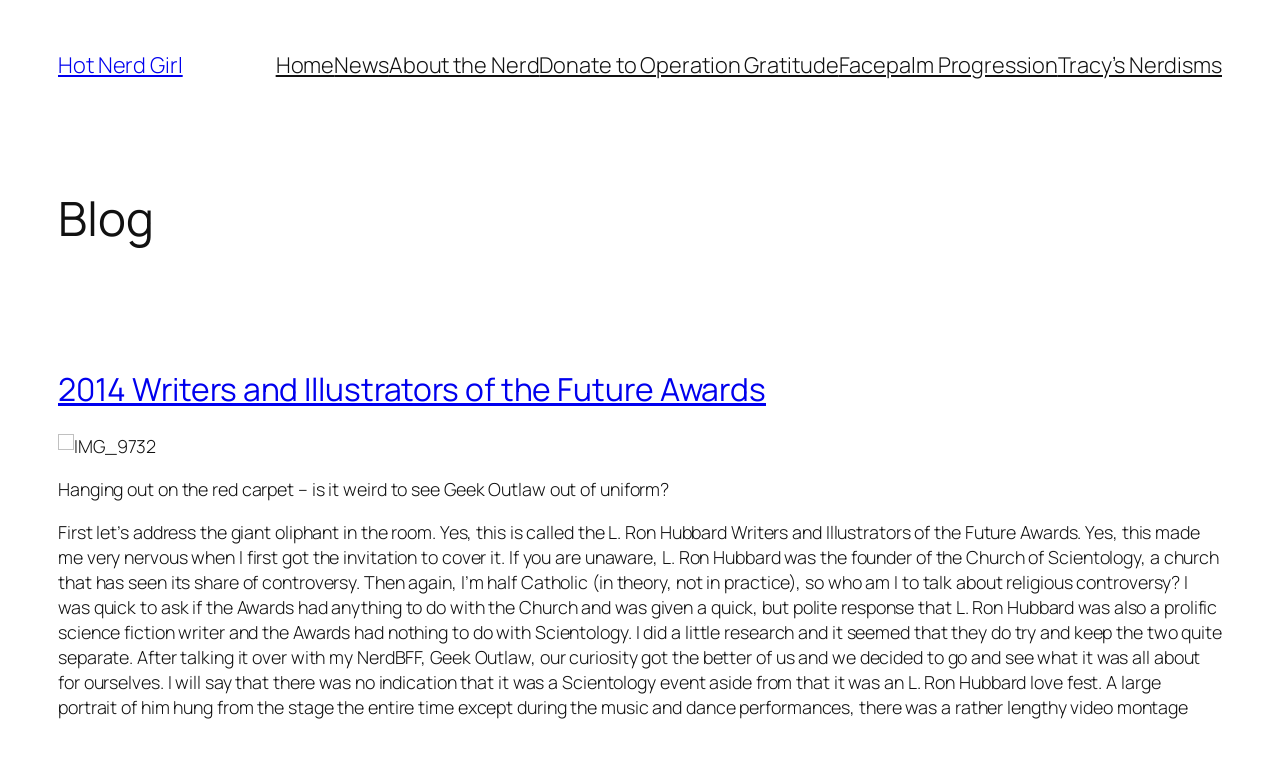

--- FILE ---
content_type: text/html; charset=UTF-8
request_url: https://www.hotnerdgirl.com/index.php/news/page/5/
body_size: 33697
content:
<!DOCTYPE html>
<html lang="en-US">
<head>
	<meta charset="UTF-8" />
	<meta name="viewport" content="width=device-width, initial-scale=1" />
<meta name='robots' content='max-image-preview:large' />
<title>News &#8211; Page 5 &#8211; Hot Nerd Girl</title>
<link rel='dns-prefetch' href='//www.googletagmanager.com' />
<link rel='dns-prefetch' href='//stats.wp.com' />
<link rel='preconnect' href='//i0.wp.com' />
<link rel='preconnect' href='//c0.wp.com' />
<link rel="alternate" type="application/rss+xml" title="Hot Nerd Girl &raquo; Feed" href="https://www.hotnerdgirl.com/index.php/feed/" />
<link rel="alternate" type="application/rss+xml" title="Hot Nerd Girl &raquo; Comments Feed" href="https://www.hotnerdgirl.com/index.php/comments/feed/" />
<style id='wp-img-auto-sizes-contain-inline-css'>
img:is([sizes=auto i],[sizes^="auto," i]){contain-intrinsic-size:3000px 1500px}
/*# sourceURL=wp-img-auto-sizes-contain-inline-css */
</style>
<style id='wp-block-site-title-inline-css'>
.wp-block-site-title{box-sizing:border-box}.wp-block-site-title :where(a){color:inherit;font-family:inherit;font-size:inherit;font-style:inherit;font-weight:inherit;letter-spacing:inherit;line-height:inherit;text-decoration:inherit}
/*# sourceURL=https://www.hotnerdgirl.com/wp-includes/blocks/site-title/style.min.css */
</style>
<style id='wp-block-navigation-link-inline-css'>
.wp-block-navigation .wp-block-navigation-item__label{overflow-wrap:break-word}.wp-block-navigation .wp-block-navigation-item__description{display:none}.link-ui-tools{outline:1px solid #f0f0f0;padding:8px}.link-ui-block-inserter{padding-top:8px}.link-ui-block-inserter__back{margin-left:8px;text-transform:uppercase}
/*# sourceURL=https://www.hotnerdgirl.com/wp-includes/blocks/navigation-link/style.min.css */
</style>
<style id='wp-block-navigation-inline-css'>
.wp-block-navigation{position:relative}.wp-block-navigation ul{margin-bottom:0;margin-left:0;margin-top:0;padding-left:0}.wp-block-navigation ul,.wp-block-navigation ul li{list-style:none;padding:0}.wp-block-navigation .wp-block-navigation-item{align-items:center;background-color:inherit;display:flex;position:relative}.wp-block-navigation .wp-block-navigation-item .wp-block-navigation__submenu-container:empty{display:none}.wp-block-navigation .wp-block-navigation-item__content{display:block;z-index:1}.wp-block-navigation .wp-block-navigation-item__content.wp-block-navigation-item__content{color:inherit}.wp-block-navigation.has-text-decoration-underline .wp-block-navigation-item__content,.wp-block-navigation.has-text-decoration-underline .wp-block-navigation-item__content:active,.wp-block-navigation.has-text-decoration-underline .wp-block-navigation-item__content:focus{text-decoration:underline}.wp-block-navigation.has-text-decoration-line-through .wp-block-navigation-item__content,.wp-block-navigation.has-text-decoration-line-through .wp-block-navigation-item__content:active,.wp-block-navigation.has-text-decoration-line-through .wp-block-navigation-item__content:focus{text-decoration:line-through}.wp-block-navigation :where(a),.wp-block-navigation :where(a:active),.wp-block-navigation :where(a:focus){text-decoration:none}.wp-block-navigation .wp-block-navigation__submenu-icon{align-self:center;background-color:inherit;border:none;color:currentColor;display:inline-block;font-size:inherit;height:.6em;line-height:0;margin-left:.25em;padding:0;width:.6em}.wp-block-navigation .wp-block-navigation__submenu-icon svg{display:inline-block;stroke:currentColor;height:inherit;margin-top:.075em;width:inherit}.wp-block-navigation{--navigation-layout-justification-setting:flex-start;--navigation-layout-direction:row;--navigation-layout-wrap:wrap;--navigation-layout-justify:flex-start;--navigation-layout-align:center}.wp-block-navigation.is-vertical{--navigation-layout-direction:column;--navigation-layout-justify:initial;--navigation-layout-align:flex-start}.wp-block-navigation.no-wrap{--navigation-layout-wrap:nowrap}.wp-block-navigation.items-justified-center{--navigation-layout-justification-setting:center;--navigation-layout-justify:center}.wp-block-navigation.items-justified-center.is-vertical{--navigation-layout-align:center}.wp-block-navigation.items-justified-right{--navigation-layout-justification-setting:flex-end;--navigation-layout-justify:flex-end}.wp-block-navigation.items-justified-right.is-vertical{--navigation-layout-align:flex-end}.wp-block-navigation.items-justified-space-between{--navigation-layout-justification-setting:space-between;--navigation-layout-justify:space-between}.wp-block-navigation .has-child .wp-block-navigation__submenu-container{align-items:normal;background-color:inherit;color:inherit;display:flex;flex-direction:column;opacity:0;position:absolute;z-index:2}@media not (prefers-reduced-motion){.wp-block-navigation .has-child .wp-block-navigation__submenu-container{transition:opacity .1s linear}}.wp-block-navigation .has-child .wp-block-navigation__submenu-container{height:0;overflow:hidden;visibility:hidden;width:0}.wp-block-navigation .has-child .wp-block-navigation__submenu-container>.wp-block-navigation-item>.wp-block-navigation-item__content{display:flex;flex-grow:1;padding:.5em 1em}.wp-block-navigation .has-child .wp-block-navigation__submenu-container>.wp-block-navigation-item>.wp-block-navigation-item__content .wp-block-navigation__submenu-icon{margin-left:auto;margin-right:0}.wp-block-navigation .has-child .wp-block-navigation__submenu-container .wp-block-navigation-item__content{margin:0}.wp-block-navigation .has-child .wp-block-navigation__submenu-container{left:-1px;top:100%}@media (min-width:782px){.wp-block-navigation .has-child .wp-block-navigation__submenu-container .wp-block-navigation__submenu-container{left:100%;top:-1px}.wp-block-navigation .has-child .wp-block-navigation__submenu-container .wp-block-navigation__submenu-container:before{background:#0000;content:"";display:block;height:100%;position:absolute;right:100%;width:.5em}.wp-block-navigation .has-child .wp-block-navigation__submenu-container .wp-block-navigation__submenu-icon{margin-right:.25em}.wp-block-navigation .has-child .wp-block-navigation__submenu-container .wp-block-navigation__submenu-icon svg{transform:rotate(-90deg)}}.wp-block-navigation .has-child .wp-block-navigation-submenu__toggle[aria-expanded=true]~.wp-block-navigation__submenu-container,.wp-block-navigation .has-child:not(.open-on-click):hover>.wp-block-navigation__submenu-container,.wp-block-navigation .has-child:not(.open-on-click):not(.open-on-hover-click):focus-within>.wp-block-navigation__submenu-container{height:auto;min-width:200px;opacity:1;overflow:visible;visibility:visible;width:auto}.wp-block-navigation.has-background .has-child .wp-block-navigation__submenu-container{left:0;top:100%}@media (min-width:782px){.wp-block-navigation.has-background .has-child .wp-block-navigation__submenu-container .wp-block-navigation__submenu-container{left:100%;top:0}}.wp-block-navigation-submenu{display:flex;position:relative}.wp-block-navigation-submenu .wp-block-navigation__submenu-icon svg{stroke:currentColor}button.wp-block-navigation-item__content{background-color:initial;border:none;color:currentColor;font-family:inherit;font-size:inherit;font-style:inherit;font-weight:inherit;letter-spacing:inherit;line-height:inherit;text-align:left;text-transform:inherit}.wp-block-navigation-submenu__toggle{cursor:pointer}.wp-block-navigation-submenu__toggle[aria-expanded=true]+.wp-block-navigation__submenu-icon>svg,.wp-block-navigation-submenu__toggle[aria-expanded=true]>svg{transform:rotate(180deg)}.wp-block-navigation-item.open-on-click .wp-block-navigation-submenu__toggle{padding-left:0;padding-right:.85em}.wp-block-navigation-item.open-on-click .wp-block-navigation-submenu__toggle+.wp-block-navigation__submenu-icon{margin-left:-.6em;pointer-events:none}.wp-block-navigation-item.open-on-click button.wp-block-navigation-item__content:not(.wp-block-navigation-submenu__toggle){padding:0}.wp-block-navigation .wp-block-page-list,.wp-block-navigation__container,.wp-block-navigation__responsive-close,.wp-block-navigation__responsive-container,.wp-block-navigation__responsive-container-content,.wp-block-navigation__responsive-dialog{gap:inherit}:where(.wp-block-navigation.has-background .wp-block-navigation-item a:not(.wp-element-button)),:where(.wp-block-navigation.has-background .wp-block-navigation-submenu a:not(.wp-element-button)){padding:.5em 1em}:where(.wp-block-navigation .wp-block-navigation__submenu-container .wp-block-navigation-item a:not(.wp-element-button)),:where(.wp-block-navigation .wp-block-navigation__submenu-container .wp-block-navigation-submenu a:not(.wp-element-button)),:where(.wp-block-navigation .wp-block-navigation__submenu-container .wp-block-navigation-submenu button.wp-block-navigation-item__content),:where(.wp-block-navigation .wp-block-navigation__submenu-container .wp-block-pages-list__item button.wp-block-navigation-item__content){padding:.5em 1em}.wp-block-navigation.items-justified-right .wp-block-navigation__container .has-child .wp-block-navigation__submenu-container,.wp-block-navigation.items-justified-right .wp-block-page-list>.has-child .wp-block-navigation__submenu-container,.wp-block-navigation.items-justified-space-between .wp-block-page-list>.has-child:last-child .wp-block-navigation__submenu-container,.wp-block-navigation.items-justified-space-between>.wp-block-navigation__container>.has-child:last-child .wp-block-navigation__submenu-container{left:auto;right:0}.wp-block-navigation.items-justified-right .wp-block-navigation__container .has-child .wp-block-navigation__submenu-container .wp-block-navigation__submenu-container,.wp-block-navigation.items-justified-right .wp-block-page-list>.has-child .wp-block-navigation__submenu-container .wp-block-navigation__submenu-container,.wp-block-navigation.items-justified-space-between .wp-block-page-list>.has-child:last-child .wp-block-navigation__submenu-container .wp-block-navigation__submenu-container,.wp-block-navigation.items-justified-space-between>.wp-block-navigation__container>.has-child:last-child .wp-block-navigation__submenu-container .wp-block-navigation__submenu-container{left:-1px;right:-1px}@media (min-width:782px){.wp-block-navigation.items-justified-right .wp-block-navigation__container .has-child .wp-block-navigation__submenu-container .wp-block-navigation__submenu-container,.wp-block-navigation.items-justified-right .wp-block-page-list>.has-child .wp-block-navigation__submenu-container .wp-block-navigation__submenu-container,.wp-block-navigation.items-justified-space-between .wp-block-page-list>.has-child:last-child .wp-block-navigation__submenu-container .wp-block-navigation__submenu-container,.wp-block-navigation.items-justified-space-between>.wp-block-navigation__container>.has-child:last-child .wp-block-navigation__submenu-container .wp-block-navigation__submenu-container{left:auto;right:100%}}.wp-block-navigation:not(.has-background) .wp-block-navigation__submenu-container{background-color:#fff;border:1px solid #00000026}.wp-block-navigation.has-background .wp-block-navigation__submenu-container{background-color:inherit}.wp-block-navigation:not(.has-text-color) .wp-block-navigation__submenu-container{color:#000}.wp-block-navigation__container{align-items:var(--navigation-layout-align,initial);display:flex;flex-direction:var(--navigation-layout-direction,initial);flex-wrap:var(--navigation-layout-wrap,wrap);justify-content:var(--navigation-layout-justify,initial);list-style:none;margin:0;padding-left:0}.wp-block-navigation__container .is-responsive{display:none}.wp-block-navigation__container:only-child,.wp-block-page-list:only-child{flex-grow:1}@keyframes overlay-menu__fade-in-animation{0%{opacity:0;transform:translateY(.5em)}to{opacity:1;transform:translateY(0)}}.wp-block-navigation__responsive-container{bottom:0;display:none;left:0;position:fixed;right:0;top:0}.wp-block-navigation__responsive-container :where(.wp-block-navigation-item a){color:inherit}.wp-block-navigation__responsive-container .wp-block-navigation__responsive-container-content{align-items:var(--navigation-layout-align,initial);display:flex;flex-direction:var(--navigation-layout-direction,initial);flex-wrap:var(--navigation-layout-wrap,wrap);justify-content:var(--navigation-layout-justify,initial)}.wp-block-navigation__responsive-container:not(.is-menu-open.is-menu-open){background-color:inherit!important;color:inherit!important}.wp-block-navigation__responsive-container.is-menu-open{background-color:inherit;display:flex;flex-direction:column}@media not (prefers-reduced-motion){.wp-block-navigation__responsive-container.is-menu-open{animation:overlay-menu__fade-in-animation .1s ease-out;animation-fill-mode:forwards}}.wp-block-navigation__responsive-container.is-menu-open{overflow:auto;padding:clamp(1rem,var(--wp--style--root--padding-top),20rem) clamp(1rem,var(--wp--style--root--padding-right),20rem) clamp(1rem,var(--wp--style--root--padding-bottom),20rem) clamp(1rem,var(--wp--style--root--padding-left),20rem);z-index:100000}.wp-block-navigation__responsive-container.is-menu-open .wp-block-navigation__responsive-container-content{align-items:var(--navigation-layout-justification-setting,inherit);display:flex;flex-direction:column;flex-wrap:nowrap;overflow:visible;padding-top:calc(2rem + 24px)}.wp-block-navigation__responsive-container.is-menu-open .wp-block-navigation__responsive-container-content,.wp-block-navigation__responsive-container.is-menu-open .wp-block-navigation__responsive-container-content .wp-block-navigation__container,.wp-block-navigation__responsive-container.is-menu-open .wp-block-navigation__responsive-container-content .wp-block-page-list{justify-content:flex-start}.wp-block-navigation__responsive-container.is-menu-open .wp-block-navigation__responsive-container-content .wp-block-navigation__submenu-icon{display:none}.wp-block-navigation__responsive-container.is-menu-open .wp-block-navigation__responsive-container-content .has-child .wp-block-navigation__submenu-container{border:none;height:auto;min-width:200px;opacity:1;overflow:initial;padding-left:2rem;padding-right:2rem;position:static;visibility:visible;width:auto}.wp-block-navigation__responsive-container.is-menu-open .wp-block-navigation__responsive-container-content .wp-block-navigation__container,.wp-block-navigation__responsive-container.is-menu-open .wp-block-navigation__responsive-container-content .wp-block-navigation__submenu-container{gap:inherit}.wp-block-navigation__responsive-container.is-menu-open .wp-block-navigation__responsive-container-content .wp-block-navigation__submenu-container{padding-top:var(--wp--style--block-gap,2em)}.wp-block-navigation__responsive-container.is-menu-open .wp-block-navigation__responsive-container-content .wp-block-navigation-item__content{padding:0}.wp-block-navigation__responsive-container.is-menu-open .wp-block-navigation__responsive-container-content .wp-block-navigation-item,.wp-block-navigation__responsive-container.is-menu-open .wp-block-navigation__responsive-container-content .wp-block-navigation__container,.wp-block-navigation__responsive-container.is-menu-open .wp-block-navigation__responsive-container-content .wp-block-page-list{align-items:var(--navigation-layout-justification-setting,initial);display:flex;flex-direction:column}.wp-block-navigation__responsive-container.is-menu-open .wp-block-navigation-item,.wp-block-navigation__responsive-container.is-menu-open .wp-block-navigation-item .wp-block-navigation__submenu-container,.wp-block-navigation__responsive-container.is-menu-open .wp-block-navigation__container,.wp-block-navigation__responsive-container.is-menu-open .wp-block-page-list{background:#0000!important;color:inherit!important}.wp-block-navigation__responsive-container.is-menu-open .wp-block-navigation__submenu-container.wp-block-navigation__submenu-container.wp-block-navigation__submenu-container.wp-block-navigation__submenu-container{left:auto;right:auto}@media (min-width:600px){.wp-block-navigation__responsive-container:not(.hidden-by-default):not(.is-menu-open){background-color:inherit;display:block;position:relative;width:100%;z-index:auto}.wp-block-navigation__responsive-container:not(.hidden-by-default):not(.is-menu-open) .wp-block-navigation__responsive-container-close{display:none}.wp-block-navigation__responsive-container.is-menu-open .wp-block-navigation__submenu-container.wp-block-navigation__submenu-container.wp-block-navigation__submenu-container.wp-block-navigation__submenu-container{left:0}}.wp-block-navigation:not(.has-background) .wp-block-navigation__responsive-container.is-menu-open{background-color:#fff}.wp-block-navigation:not(.has-text-color) .wp-block-navigation__responsive-container.is-menu-open{color:#000}.wp-block-navigation__toggle_button_label{font-size:1rem;font-weight:700}.wp-block-navigation__responsive-container-close,.wp-block-navigation__responsive-container-open{background:#0000;border:none;color:currentColor;cursor:pointer;margin:0;padding:0;text-transform:inherit;vertical-align:middle}.wp-block-navigation__responsive-container-close svg,.wp-block-navigation__responsive-container-open svg{fill:currentColor;display:block;height:24px;pointer-events:none;width:24px}.wp-block-navigation__responsive-container-open{display:flex}.wp-block-navigation__responsive-container-open.wp-block-navigation__responsive-container-open.wp-block-navigation__responsive-container-open{font-family:inherit;font-size:inherit;font-weight:inherit}@media (min-width:600px){.wp-block-navigation__responsive-container-open:not(.always-shown){display:none}}.wp-block-navigation__responsive-container-close{position:absolute;right:0;top:0;z-index:2}.wp-block-navigation__responsive-container-close.wp-block-navigation__responsive-container-close.wp-block-navigation__responsive-container-close{font-family:inherit;font-size:inherit;font-weight:inherit}.wp-block-navigation__responsive-close{width:100%}.has-modal-open .wp-block-navigation__responsive-close{margin-left:auto;margin-right:auto;max-width:var(--wp--style--global--wide-size,100%)}.wp-block-navigation__responsive-close:focus{outline:none}.is-menu-open .wp-block-navigation__responsive-close,.is-menu-open .wp-block-navigation__responsive-container-content,.is-menu-open .wp-block-navigation__responsive-dialog{box-sizing:border-box}.wp-block-navigation__responsive-dialog{position:relative}.has-modal-open .admin-bar .is-menu-open .wp-block-navigation__responsive-dialog{margin-top:46px}@media (min-width:782px){.has-modal-open .admin-bar .is-menu-open .wp-block-navigation__responsive-dialog{margin-top:32px}}html.has-modal-open{overflow:hidden}
/*# sourceURL=https://www.hotnerdgirl.com/wp-includes/blocks/navigation/style.min.css */
</style>
<style id='wp-block-group-inline-css'>
.wp-block-group{box-sizing:border-box}:where(.wp-block-group.wp-block-group-is-layout-constrained){position:relative}
/*# sourceURL=https://www.hotnerdgirl.com/wp-includes/blocks/group/style.min.css */
</style>
<style id='wp-block-heading-inline-css'>
h1:where(.wp-block-heading).has-background,h2:where(.wp-block-heading).has-background,h3:where(.wp-block-heading).has-background,h4:where(.wp-block-heading).has-background,h5:where(.wp-block-heading).has-background,h6:where(.wp-block-heading).has-background{padding:1.25em 2.375em}h1.has-text-align-left[style*=writing-mode]:where([style*=vertical-lr]),h1.has-text-align-right[style*=writing-mode]:where([style*=vertical-rl]),h2.has-text-align-left[style*=writing-mode]:where([style*=vertical-lr]),h2.has-text-align-right[style*=writing-mode]:where([style*=vertical-rl]),h3.has-text-align-left[style*=writing-mode]:where([style*=vertical-lr]),h3.has-text-align-right[style*=writing-mode]:where([style*=vertical-rl]),h4.has-text-align-left[style*=writing-mode]:where([style*=vertical-lr]),h4.has-text-align-right[style*=writing-mode]:where([style*=vertical-rl]),h5.has-text-align-left[style*=writing-mode]:where([style*=vertical-lr]),h5.has-text-align-right[style*=writing-mode]:where([style*=vertical-rl]),h6.has-text-align-left[style*=writing-mode]:where([style*=vertical-lr]),h6.has-text-align-right[style*=writing-mode]:where([style*=vertical-rl]){rotate:180deg}
/*# sourceURL=https://www.hotnerdgirl.com/wp-includes/blocks/heading/style.min.css */
</style>
<style id='wp-block-post-title-inline-css'>
.wp-block-post-title{box-sizing:border-box;word-break:break-word}.wp-block-post-title :where(a){display:inline-block;font-family:inherit;font-size:inherit;font-style:inherit;font-weight:inherit;letter-spacing:inherit;line-height:inherit;text-decoration:inherit}
/*# sourceURL=https://www.hotnerdgirl.com/wp-includes/blocks/post-title/style.min.css */
</style>
<style id='wp-block-post-content-inline-css'>
.wp-block-post-content{display:flow-root}
/*# sourceURL=https://www.hotnerdgirl.com/wp-includes/blocks/post-content/style.min.css */
</style>
<style id='wp-block-post-date-inline-css'>
.wp-block-post-date{box-sizing:border-box}
/*# sourceURL=https://www.hotnerdgirl.com/wp-includes/blocks/post-date/style.min.css */
</style>
<style id='wp-block-post-template-inline-css'>
.wp-block-post-template{box-sizing:border-box;list-style:none;margin-bottom:0;margin-top:0;max-width:100%;padding:0}.wp-block-post-template.is-flex-container{display:flex;flex-direction:row;flex-wrap:wrap;gap:1.25em}.wp-block-post-template.is-flex-container>li{margin:0;width:100%}@media (min-width:600px){.wp-block-post-template.is-flex-container.is-flex-container.columns-2>li{width:calc(50% - .625em)}.wp-block-post-template.is-flex-container.is-flex-container.columns-3>li{width:calc(33.33333% - .83333em)}.wp-block-post-template.is-flex-container.is-flex-container.columns-4>li{width:calc(25% - .9375em)}.wp-block-post-template.is-flex-container.is-flex-container.columns-5>li{width:calc(20% - 1em)}.wp-block-post-template.is-flex-container.is-flex-container.columns-6>li{width:calc(16.66667% - 1.04167em)}}@media (max-width:600px){.wp-block-post-template-is-layout-grid.wp-block-post-template-is-layout-grid.wp-block-post-template-is-layout-grid.wp-block-post-template-is-layout-grid{grid-template-columns:1fr}}.wp-block-post-template-is-layout-constrained>li>.alignright,.wp-block-post-template-is-layout-flow>li>.alignright{float:right;margin-inline-end:0;margin-inline-start:2em}.wp-block-post-template-is-layout-constrained>li>.alignleft,.wp-block-post-template-is-layout-flow>li>.alignleft{float:left;margin-inline-end:2em;margin-inline-start:0}.wp-block-post-template-is-layout-constrained>li>.aligncenter,.wp-block-post-template-is-layout-flow>li>.aligncenter{margin-inline-end:auto;margin-inline-start:auto}
/*# sourceURL=https://www.hotnerdgirl.com/wp-includes/blocks/post-template/style.min.css */
</style>
<style id='wp-block-query-pagination-inline-css'>
.wp-block-query-pagination.is-content-justification-space-between>.wp-block-query-pagination-next:last-of-type{margin-inline-start:auto}.wp-block-query-pagination.is-content-justification-space-between>.wp-block-query-pagination-previous:first-child{margin-inline-end:auto}.wp-block-query-pagination .wp-block-query-pagination-previous-arrow{display:inline-block;margin-right:1ch}.wp-block-query-pagination .wp-block-query-pagination-previous-arrow:not(.is-arrow-chevron){transform:scaleX(1)}.wp-block-query-pagination .wp-block-query-pagination-next-arrow{display:inline-block;margin-left:1ch}.wp-block-query-pagination .wp-block-query-pagination-next-arrow:not(.is-arrow-chevron){transform:scaleX(1)}.wp-block-query-pagination.aligncenter{justify-content:center}
/*# sourceURL=https://www.hotnerdgirl.com/wp-includes/blocks/query-pagination/style.min.css */
</style>
<style id='wp-block-site-tagline-inline-css'>
.wp-block-site-tagline{box-sizing:border-box}
/*# sourceURL=https://www.hotnerdgirl.com/wp-includes/blocks/site-tagline/style.min.css */
</style>
<style id='wp-block-spacer-inline-css'>
.wp-block-spacer{clear:both}
/*# sourceURL=https://www.hotnerdgirl.com/wp-includes/blocks/spacer/style.min.css */
</style>
<style id='wp-block-columns-inline-css'>
.wp-block-columns{box-sizing:border-box;display:flex;flex-wrap:wrap!important}@media (min-width:782px){.wp-block-columns{flex-wrap:nowrap!important}}.wp-block-columns{align-items:normal!important}.wp-block-columns.are-vertically-aligned-top{align-items:flex-start}.wp-block-columns.are-vertically-aligned-center{align-items:center}.wp-block-columns.are-vertically-aligned-bottom{align-items:flex-end}@media (max-width:781px){.wp-block-columns:not(.is-not-stacked-on-mobile)>.wp-block-column{flex-basis:100%!important}}@media (min-width:782px){.wp-block-columns:not(.is-not-stacked-on-mobile)>.wp-block-column{flex-basis:0;flex-grow:1}.wp-block-columns:not(.is-not-stacked-on-mobile)>.wp-block-column[style*=flex-basis]{flex-grow:0}}.wp-block-columns.is-not-stacked-on-mobile{flex-wrap:nowrap!important}.wp-block-columns.is-not-stacked-on-mobile>.wp-block-column{flex-basis:0;flex-grow:1}.wp-block-columns.is-not-stacked-on-mobile>.wp-block-column[style*=flex-basis]{flex-grow:0}:where(.wp-block-columns){margin-bottom:1.75em}:where(.wp-block-columns.has-background){padding:1.25em 2.375em}.wp-block-column{flex-grow:1;min-width:0;overflow-wrap:break-word;word-break:break-word}.wp-block-column.is-vertically-aligned-top{align-self:flex-start}.wp-block-column.is-vertically-aligned-center{align-self:center}.wp-block-column.is-vertically-aligned-bottom{align-self:flex-end}.wp-block-column.is-vertically-aligned-stretch{align-self:stretch}.wp-block-column.is-vertically-aligned-bottom,.wp-block-column.is-vertically-aligned-center,.wp-block-column.is-vertically-aligned-top{width:100%}
/*# sourceURL=https://www.hotnerdgirl.com/wp-includes/blocks/columns/style.min.css */
</style>
<style id='wp-block-paragraph-inline-css'>
.is-small-text{font-size:.875em}.is-regular-text{font-size:1em}.is-large-text{font-size:2.25em}.is-larger-text{font-size:3em}.has-drop-cap:not(:focus):first-letter{float:left;font-size:8.4em;font-style:normal;font-weight:100;line-height:.68;margin:.05em .1em 0 0;text-transform:uppercase}body.rtl .has-drop-cap:not(:focus):first-letter{float:none;margin-left:.1em}p.has-drop-cap.has-background{overflow:hidden}:root :where(p.has-background){padding:1.25em 2.375em}:where(p.has-text-color:not(.has-link-color)) a{color:inherit}p.has-text-align-left[style*="writing-mode:vertical-lr"],p.has-text-align-right[style*="writing-mode:vertical-rl"]{rotate:180deg}
/*# sourceURL=https://www.hotnerdgirl.com/wp-includes/blocks/paragraph/style.min.css */
</style>
<style id='wp-block-library-inline-css'>
:root{--wp-block-synced-color:#7a00df;--wp-block-synced-color--rgb:122,0,223;--wp-bound-block-color:var(--wp-block-synced-color);--wp-editor-canvas-background:#ddd;--wp-admin-theme-color:#007cba;--wp-admin-theme-color--rgb:0,124,186;--wp-admin-theme-color-darker-10:#006ba1;--wp-admin-theme-color-darker-10--rgb:0,107,160.5;--wp-admin-theme-color-darker-20:#005a87;--wp-admin-theme-color-darker-20--rgb:0,90,135;--wp-admin-border-width-focus:2px}@media (min-resolution:192dpi){:root{--wp-admin-border-width-focus:1.5px}}.wp-element-button{cursor:pointer}:root .has-very-light-gray-background-color{background-color:#eee}:root .has-very-dark-gray-background-color{background-color:#313131}:root .has-very-light-gray-color{color:#eee}:root .has-very-dark-gray-color{color:#313131}:root .has-vivid-green-cyan-to-vivid-cyan-blue-gradient-background{background:linear-gradient(135deg,#00d084,#0693e3)}:root .has-purple-crush-gradient-background{background:linear-gradient(135deg,#34e2e4,#4721fb 50%,#ab1dfe)}:root .has-hazy-dawn-gradient-background{background:linear-gradient(135deg,#faaca8,#dad0ec)}:root .has-subdued-olive-gradient-background{background:linear-gradient(135deg,#fafae1,#67a671)}:root .has-atomic-cream-gradient-background{background:linear-gradient(135deg,#fdd79a,#004a59)}:root .has-nightshade-gradient-background{background:linear-gradient(135deg,#330968,#31cdcf)}:root .has-midnight-gradient-background{background:linear-gradient(135deg,#020381,#2874fc)}:root{--wp--preset--font-size--normal:16px;--wp--preset--font-size--huge:42px}.has-regular-font-size{font-size:1em}.has-larger-font-size{font-size:2.625em}.has-normal-font-size{font-size:var(--wp--preset--font-size--normal)}.has-huge-font-size{font-size:var(--wp--preset--font-size--huge)}.has-text-align-center{text-align:center}.has-text-align-left{text-align:left}.has-text-align-right{text-align:right}.has-fit-text{white-space:nowrap!important}#end-resizable-editor-section{display:none}.aligncenter{clear:both}.items-justified-left{justify-content:flex-start}.items-justified-center{justify-content:center}.items-justified-right{justify-content:flex-end}.items-justified-space-between{justify-content:space-between}.screen-reader-text{border:0;clip-path:inset(50%);height:1px;margin:-1px;overflow:hidden;padding:0;position:absolute;width:1px;word-wrap:normal!important}.screen-reader-text:focus{background-color:#ddd;clip-path:none;color:#444;display:block;font-size:1em;height:auto;left:5px;line-height:normal;padding:15px 23px 14px;text-decoration:none;top:5px;width:auto;z-index:100000}html :where(.has-border-color){border-style:solid}html :where([style*=border-top-color]){border-top-style:solid}html :where([style*=border-right-color]){border-right-style:solid}html :where([style*=border-bottom-color]){border-bottom-style:solid}html :where([style*=border-left-color]){border-left-style:solid}html :where([style*=border-width]){border-style:solid}html :where([style*=border-top-width]){border-top-style:solid}html :where([style*=border-right-width]){border-right-style:solid}html :where([style*=border-bottom-width]){border-bottom-style:solid}html :where([style*=border-left-width]){border-left-style:solid}html :where(img[class*=wp-image-]){height:auto;max-width:100%}:where(figure){margin:0 0 1em}html :where(.is-position-sticky){--wp-admin--admin-bar--position-offset:var(--wp-admin--admin-bar--height,0px)}@media screen and (max-width:600px){html :where(.is-position-sticky){--wp-admin--admin-bar--position-offset:0px}}
/*# sourceURL=/wp-includes/css/dist/block-library/common.min.css */
</style>
<style id='global-styles-inline-css'>
:root{--wp--preset--aspect-ratio--square: 1;--wp--preset--aspect-ratio--4-3: 4/3;--wp--preset--aspect-ratio--3-4: 3/4;--wp--preset--aspect-ratio--3-2: 3/2;--wp--preset--aspect-ratio--2-3: 2/3;--wp--preset--aspect-ratio--16-9: 16/9;--wp--preset--aspect-ratio--9-16: 9/16;--wp--preset--color--black: #000000;--wp--preset--color--cyan-bluish-gray: #abb8c3;--wp--preset--color--white: #ffffff;--wp--preset--color--pale-pink: #f78da7;--wp--preset--color--vivid-red: #cf2e2e;--wp--preset--color--luminous-vivid-orange: #ff6900;--wp--preset--color--luminous-vivid-amber: #fcb900;--wp--preset--color--light-green-cyan: #7bdcb5;--wp--preset--color--vivid-green-cyan: #00d084;--wp--preset--color--pale-cyan-blue: #8ed1fc;--wp--preset--color--vivid-cyan-blue: #0693e3;--wp--preset--color--vivid-purple: #9b51e0;--wp--preset--color--base: #FFFFFF;--wp--preset--color--contrast: #111111;--wp--preset--color--accent-1: #FFEE58;--wp--preset--color--accent-2: #F6CFF4;--wp--preset--color--accent-3: #503AA8;--wp--preset--color--accent-4: #686868;--wp--preset--color--accent-5: #FBFAF3;--wp--preset--color--accent-6: color-mix(in srgb, currentColor 20%, transparent);--wp--preset--gradient--vivid-cyan-blue-to-vivid-purple: linear-gradient(135deg,rgb(6,147,227) 0%,rgb(155,81,224) 100%);--wp--preset--gradient--light-green-cyan-to-vivid-green-cyan: linear-gradient(135deg,rgb(122,220,180) 0%,rgb(0,208,130) 100%);--wp--preset--gradient--luminous-vivid-amber-to-luminous-vivid-orange: linear-gradient(135deg,rgb(252,185,0) 0%,rgb(255,105,0) 100%);--wp--preset--gradient--luminous-vivid-orange-to-vivid-red: linear-gradient(135deg,rgb(255,105,0) 0%,rgb(207,46,46) 100%);--wp--preset--gradient--very-light-gray-to-cyan-bluish-gray: linear-gradient(135deg,rgb(238,238,238) 0%,rgb(169,184,195) 100%);--wp--preset--gradient--cool-to-warm-spectrum: linear-gradient(135deg,rgb(74,234,220) 0%,rgb(151,120,209) 20%,rgb(207,42,186) 40%,rgb(238,44,130) 60%,rgb(251,105,98) 80%,rgb(254,248,76) 100%);--wp--preset--gradient--blush-light-purple: linear-gradient(135deg,rgb(255,206,236) 0%,rgb(152,150,240) 100%);--wp--preset--gradient--blush-bordeaux: linear-gradient(135deg,rgb(254,205,165) 0%,rgb(254,45,45) 50%,rgb(107,0,62) 100%);--wp--preset--gradient--luminous-dusk: linear-gradient(135deg,rgb(255,203,112) 0%,rgb(199,81,192) 50%,rgb(65,88,208) 100%);--wp--preset--gradient--pale-ocean: linear-gradient(135deg,rgb(255,245,203) 0%,rgb(182,227,212) 50%,rgb(51,167,181) 100%);--wp--preset--gradient--electric-grass: linear-gradient(135deg,rgb(202,248,128) 0%,rgb(113,206,126) 100%);--wp--preset--gradient--midnight: linear-gradient(135deg,rgb(2,3,129) 0%,rgb(40,116,252) 100%);--wp--preset--font-size--small: 0.875rem;--wp--preset--font-size--medium: clamp(1rem, 1rem + ((1vw - 0.2rem) * 0.196), 1.125rem);--wp--preset--font-size--large: clamp(1.125rem, 1.125rem + ((1vw - 0.2rem) * 0.392), 1.375rem);--wp--preset--font-size--x-large: clamp(1.75rem, 1.75rem + ((1vw - 0.2rem) * 0.392), 2rem);--wp--preset--font-size--xx-large: clamp(2.15rem, 2.15rem + ((1vw - 0.2rem) * 1.333), 3rem);--wp--preset--font-family--manrope: Manrope, sans-serif;--wp--preset--font-family--fira-code: "Fira Code", monospace;--wp--preset--spacing--20: 10px;--wp--preset--spacing--30: 20px;--wp--preset--spacing--40: 30px;--wp--preset--spacing--50: clamp(30px, 5vw, 50px);--wp--preset--spacing--60: clamp(30px, 7vw, 70px);--wp--preset--spacing--70: clamp(50px, 7vw, 90px);--wp--preset--spacing--80: clamp(70px, 10vw, 140px);--wp--preset--shadow--natural: 6px 6px 9px rgba(0, 0, 0, 0.2);--wp--preset--shadow--deep: 12px 12px 50px rgba(0, 0, 0, 0.4);--wp--preset--shadow--sharp: 6px 6px 0px rgba(0, 0, 0, 0.2);--wp--preset--shadow--outlined: 6px 6px 0px -3px rgb(255, 255, 255), 6px 6px rgb(0, 0, 0);--wp--preset--shadow--crisp: 6px 6px 0px rgb(0, 0, 0);}:root { --wp--style--global--content-size: 645px;--wp--style--global--wide-size: 1340px; }:where(body) { margin: 0; }.wp-site-blocks { padding-top: var(--wp--style--root--padding-top); padding-bottom: var(--wp--style--root--padding-bottom); }.has-global-padding { padding-right: var(--wp--style--root--padding-right); padding-left: var(--wp--style--root--padding-left); }.has-global-padding > .alignfull { margin-right: calc(var(--wp--style--root--padding-right) * -1); margin-left: calc(var(--wp--style--root--padding-left) * -1); }.has-global-padding :where(:not(.alignfull.is-layout-flow) > .has-global-padding:not(.wp-block-block, .alignfull)) { padding-right: 0; padding-left: 0; }.has-global-padding :where(:not(.alignfull.is-layout-flow) > .has-global-padding:not(.wp-block-block, .alignfull)) > .alignfull { margin-left: 0; margin-right: 0; }.wp-site-blocks > .alignleft { float: left; margin-right: 2em; }.wp-site-blocks > .alignright { float: right; margin-left: 2em; }.wp-site-blocks > .aligncenter { justify-content: center; margin-left: auto; margin-right: auto; }:where(.wp-site-blocks) > * { margin-block-start: 1.2rem; margin-block-end: 0; }:where(.wp-site-blocks) > :first-child { margin-block-start: 0; }:where(.wp-site-blocks) > :last-child { margin-block-end: 0; }:root { --wp--style--block-gap: 1.2rem; }:root :where(.is-layout-flow) > :first-child{margin-block-start: 0;}:root :where(.is-layout-flow) > :last-child{margin-block-end: 0;}:root :where(.is-layout-flow) > *{margin-block-start: 1.2rem;margin-block-end: 0;}:root :where(.is-layout-constrained) > :first-child{margin-block-start: 0;}:root :where(.is-layout-constrained) > :last-child{margin-block-end: 0;}:root :where(.is-layout-constrained) > *{margin-block-start: 1.2rem;margin-block-end: 0;}:root :where(.is-layout-flex){gap: 1.2rem;}:root :where(.is-layout-grid){gap: 1.2rem;}.is-layout-flow > .alignleft{float: left;margin-inline-start: 0;margin-inline-end: 2em;}.is-layout-flow > .alignright{float: right;margin-inline-start: 2em;margin-inline-end: 0;}.is-layout-flow > .aligncenter{margin-left: auto !important;margin-right: auto !important;}.is-layout-constrained > .alignleft{float: left;margin-inline-start: 0;margin-inline-end: 2em;}.is-layout-constrained > .alignright{float: right;margin-inline-start: 2em;margin-inline-end: 0;}.is-layout-constrained > .aligncenter{margin-left: auto !important;margin-right: auto !important;}.is-layout-constrained > :where(:not(.alignleft):not(.alignright):not(.alignfull)){max-width: var(--wp--style--global--content-size);margin-left: auto !important;margin-right: auto !important;}.is-layout-constrained > .alignwide{max-width: var(--wp--style--global--wide-size);}body .is-layout-flex{display: flex;}.is-layout-flex{flex-wrap: wrap;align-items: center;}.is-layout-flex > :is(*, div){margin: 0;}body .is-layout-grid{display: grid;}.is-layout-grid > :is(*, div){margin: 0;}body{background-color: var(--wp--preset--color--base);color: var(--wp--preset--color--contrast);font-family: var(--wp--preset--font-family--manrope);font-size: var(--wp--preset--font-size--large);font-weight: 300;letter-spacing: -0.1px;line-height: 1.4;--wp--style--root--padding-top: 0px;--wp--style--root--padding-right: var(--wp--preset--spacing--50);--wp--style--root--padding-bottom: 0px;--wp--style--root--padding-left: var(--wp--preset--spacing--50);}a:where(:not(.wp-element-button)){color: currentColor;text-decoration: underline;}:root :where(a:where(:not(.wp-element-button)):hover){text-decoration: none;}h1, h2, h3, h4, h5, h6{font-weight: 400;letter-spacing: -0.1px;line-height: 1.125;}h1{font-size: var(--wp--preset--font-size--xx-large);}h2{font-size: var(--wp--preset--font-size--x-large);}h3{font-size: var(--wp--preset--font-size--large);}h4{font-size: var(--wp--preset--font-size--medium);}h5{font-size: var(--wp--preset--font-size--small);letter-spacing: 0.5px;}h6{font-size: var(--wp--preset--font-size--small);font-weight: 700;letter-spacing: 1.4px;text-transform: uppercase;}:root :where(.wp-element-button, .wp-block-button__link){background-color: var(--wp--preset--color--contrast);border-width: 0;color: var(--wp--preset--color--base);font-family: inherit;font-size: var(--wp--preset--font-size--medium);font-style: inherit;font-weight: inherit;letter-spacing: inherit;line-height: inherit;padding-top: 1rem;padding-right: 2.25rem;padding-bottom: 1rem;padding-left: 2.25rem;text-decoration: none;text-transform: inherit;}:root :where(.wp-element-button:hover, .wp-block-button__link:hover){background-color: color-mix(in srgb, var(--wp--preset--color--contrast) 85%, transparent);border-color: transparent;color: var(--wp--preset--color--base);}:root :where(.wp-element-button:focus, .wp-block-button__link:focus){outline-color: var(--wp--preset--color--accent-4);outline-offset: 2px;}:root :where(.wp-element-caption, .wp-block-audio figcaption, .wp-block-embed figcaption, .wp-block-gallery figcaption, .wp-block-image figcaption, .wp-block-table figcaption, .wp-block-video figcaption){font-size: var(--wp--preset--font-size--small);line-height: 1.4;}.has-black-color{color: var(--wp--preset--color--black) !important;}.has-cyan-bluish-gray-color{color: var(--wp--preset--color--cyan-bluish-gray) !important;}.has-white-color{color: var(--wp--preset--color--white) !important;}.has-pale-pink-color{color: var(--wp--preset--color--pale-pink) !important;}.has-vivid-red-color{color: var(--wp--preset--color--vivid-red) !important;}.has-luminous-vivid-orange-color{color: var(--wp--preset--color--luminous-vivid-orange) !important;}.has-luminous-vivid-amber-color{color: var(--wp--preset--color--luminous-vivid-amber) !important;}.has-light-green-cyan-color{color: var(--wp--preset--color--light-green-cyan) !important;}.has-vivid-green-cyan-color{color: var(--wp--preset--color--vivid-green-cyan) !important;}.has-pale-cyan-blue-color{color: var(--wp--preset--color--pale-cyan-blue) !important;}.has-vivid-cyan-blue-color{color: var(--wp--preset--color--vivid-cyan-blue) !important;}.has-vivid-purple-color{color: var(--wp--preset--color--vivid-purple) !important;}.has-base-color{color: var(--wp--preset--color--base) !important;}.has-contrast-color{color: var(--wp--preset--color--contrast) !important;}.has-accent-1-color{color: var(--wp--preset--color--accent-1) !important;}.has-accent-2-color{color: var(--wp--preset--color--accent-2) !important;}.has-accent-3-color{color: var(--wp--preset--color--accent-3) !important;}.has-accent-4-color{color: var(--wp--preset--color--accent-4) !important;}.has-accent-5-color{color: var(--wp--preset--color--accent-5) !important;}.has-accent-6-color{color: var(--wp--preset--color--accent-6) !important;}.has-black-background-color{background-color: var(--wp--preset--color--black) !important;}.has-cyan-bluish-gray-background-color{background-color: var(--wp--preset--color--cyan-bluish-gray) !important;}.has-white-background-color{background-color: var(--wp--preset--color--white) !important;}.has-pale-pink-background-color{background-color: var(--wp--preset--color--pale-pink) !important;}.has-vivid-red-background-color{background-color: var(--wp--preset--color--vivid-red) !important;}.has-luminous-vivid-orange-background-color{background-color: var(--wp--preset--color--luminous-vivid-orange) !important;}.has-luminous-vivid-amber-background-color{background-color: var(--wp--preset--color--luminous-vivid-amber) !important;}.has-light-green-cyan-background-color{background-color: var(--wp--preset--color--light-green-cyan) !important;}.has-vivid-green-cyan-background-color{background-color: var(--wp--preset--color--vivid-green-cyan) !important;}.has-pale-cyan-blue-background-color{background-color: var(--wp--preset--color--pale-cyan-blue) !important;}.has-vivid-cyan-blue-background-color{background-color: var(--wp--preset--color--vivid-cyan-blue) !important;}.has-vivid-purple-background-color{background-color: var(--wp--preset--color--vivid-purple) !important;}.has-base-background-color{background-color: var(--wp--preset--color--base) !important;}.has-contrast-background-color{background-color: var(--wp--preset--color--contrast) !important;}.has-accent-1-background-color{background-color: var(--wp--preset--color--accent-1) !important;}.has-accent-2-background-color{background-color: var(--wp--preset--color--accent-2) !important;}.has-accent-3-background-color{background-color: var(--wp--preset--color--accent-3) !important;}.has-accent-4-background-color{background-color: var(--wp--preset--color--accent-4) !important;}.has-accent-5-background-color{background-color: var(--wp--preset--color--accent-5) !important;}.has-accent-6-background-color{background-color: var(--wp--preset--color--accent-6) !important;}.has-black-border-color{border-color: var(--wp--preset--color--black) !important;}.has-cyan-bluish-gray-border-color{border-color: var(--wp--preset--color--cyan-bluish-gray) !important;}.has-white-border-color{border-color: var(--wp--preset--color--white) !important;}.has-pale-pink-border-color{border-color: var(--wp--preset--color--pale-pink) !important;}.has-vivid-red-border-color{border-color: var(--wp--preset--color--vivid-red) !important;}.has-luminous-vivid-orange-border-color{border-color: var(--wp--preset--color--luminous-vivid-orange) !important;}.has-luminous-vivid-amber-border-color{border-color: var(--wp--preset--color--luminous-vivid-amber) !important;}.has-light-green-cyan-border-color{border-color: var(--wp--preset--color--light-green-cyan) !important;}.has-vivid-green-cyan-border-color{border-color: var(--wp--preset--color--vivid-green-cyan) !important;}.has-pale-cyan-blue-border-color{border-color: var(--wp--preset--color--pale-cyan-blue) !important;}.has-vivid-cyan-blue-border-color{border-color: var(--wp--preset--color--vivid-cyan-blue) !important;}.has-vivid-purple-border-color{border-color: var(--wp--preset--color--vivid-purple) !important;}.has-base-border-color{border-color: var(--wp--preset--color--base) !important;}.has-contrast-border-color{border-color: var(--wp--preset--color--contrast) !important;}.has-accent-1-border-color{border-color: var(--wp--preset--color--accent-1) !important;}.has-accent-2-border-color{border-color: var(--wp--preset--color--accent-2) !important;}.has-accent-3-border-color{border-color: var(--wp--preset--color--accent-3) !important;}.has-accent-4-border-color{border-color: var(--wp--preset--color--accent-4) !important;}.has-accent-5-border-color{border-color: var(--wp--preset--color--accent-5) !important;}.has-accent-6-border-color{border-color: var(--wp--preset--color--accent-6) !important;}.has-vivid-cyan-blue-to-vivid-purple-gradient-background{background: var(--wp--preset--gradient--vivid-cyan-blue-to-vivid-purple) !important;}.has-light-green-cyan-to-vivid-green-cyan-gradient-background{background: var(--wp--preset--gradient--light-green-cyan-to-vivid-green-cyan) !important;}.has-luminous-vivid-amber-to-luminous-vivid-orange-gradient-background{background: var(--wp--preset--gradient--luminous-vivid-amber-to-luminous-vivid-orange) !important;}.has-luminous-vivid-orange-to-vivid-red-gradient-background{background: var(--wp--preset--gradient--luminous-vivid-orange-to-vivid-red) !important;}.has-very-light-gray-to-cyan-bluish-gray-gradient-background{background: var(--wp--preset--gradient--very-light-gray-to-cyan-bluish-gray) !important;}.has-cool-to-warm-spectrum-gradient-background{background: var(--wp--preset--gradient--cool-to-warm-spectrum) !important;}.has-blush-light-purple-gradient-background{background: var(--wp--preset--gradient--blush-light-purple) !important;}.has-blush-bordeaux-gradient-background{background: var(--wp--preset--gradient--blush-bordeaux) !important;}.has-luminous-dusk-gradient-background{background: var(--wp--preset--gradient--luminous-dusk) !important;}.has-pale-ocean-gradient-background{background: var(--wp--preset--gradient--pale-ocean) !important;}.has-electric-grass-gradient-background{background: var(--wp--preset--gradient--electric-grass) !important;}.has-midnight-gradient-background{background: var(--wp--preset--gradient--midnight) !important;}.has-small-font-size{font-size: var(--wp--preset--font-size--small) !important;}.has-medium-font-size{font-size: var(--wp--preset--font-size--medium) !important;}.has-large-font-size{font-size: var(--wp--preset--font-size--large) !important;}.has-x-large-font-size{font-size: var(--wp--preset--font-size--x-large) !important;}.has-xx-large-font-size{font-size: var(--wp--preset--font-size--xx-large) !important;}.has-manrope-font-family{font-family: var(--wp--preset--font-family--manrope) !important;}.has-fira-code-font-family{font-family: var(--wp--preset--font-family--fira-code) !important;}
:root :where(.wp-block-columns-is-layout-flow) > :first-child{margin-block-start: 0;}:root :where(.wp-block-columns-is-layout-flow) > :last-child{margin-block-end: 0;}:root :where(.wp-block-columns-is-layout-flow) > *{margin-block-start: var(--wp--preset--spacing--50);margin-block-end: 0;}:root :where(.wp-block-columns-is-layout-constrained) > :first-child{margin-block-start: 0;}:root :where(.wp-block-columns-is-layout-constrained) > :last-child{margin-block-end: 0;}:root :where(.wp-block-columns-is-layout-constrained) > *{margin-block-start: var(--wp--preset--spacing--50);margin-block-end: 0;}:root :where(.wp-block-columns-is-layout-flex){gap: var(--wp--preset--spacing--50);}:root :where(.wp-block-columns-is-layout-grid){gap: var(--wp--preset--spacing--50);}
:root :where(.wp-block-post-date){color: var(--wp--preset--color--accent-4);font-size: var(--wp--preset--font-size--small);}
:root :where(.wp-block-post-date a:where(:not(.wp-element-button))){color: var(--wp--preset--color--accent-4);text-decoration: none;}
:root :where(.wp-block-post-date a:where(:not(.wp-element-button)):hover){text-decoration: underline;}
:root :where(.wp-block-post-title a:where(:not(.wp-element-button))){text-decoration: none;}
:root :where(.wp-block-post-title a:where(:not(.wp-element-button)):hover){text-decoration: underline;}
:root :where(.wp-block-query-pagination){font-size: var(--wp--preset--font-size--medium);font-weight: 500;}
:root :where(.wp-block-site-tagline){font-size: var(--wp--preset--font-size--medium);}
:root :where(.wp-block-site-title){font-weight: 700;letter-spacing: -.5px;}
:root :where(.wp-block-site-title a:where(:not(.wp-element-button))){text-decoration: none;}
:root :where(.wp-block-site-title a:where(:not(.wp-element-button)):hover){text-decoration: underline;}
:root :where(.wp-block-navigation){font-size: var(--wp--preset--font-size--medium);}
:root :where(.wp-block-navigation a:where(:not(.wp-element-button))){text-decoration: none;}
:root :where(.wp-block-navigation a:where(:not(.wp-element-button)):hover){text-decoration: underline;}
/*# sourceURL=global-styles-inline-css */
</style>
<style id='core-block-supports-inline-css'>
.wp-container-core-navigation-is-layout-fc306653{justify-content:flex-end;}.wp-container-core-group-is-layout-f4c28e8b{flex-wrap:nowrap;gap:var(--wp--preset--spacing--10);justify-content:flex-end;}.wp-container-core-group-is-layout-8165f36a{flex-wrap:nowrap;justify-content:space-between;}.wp-container-core-query-pagination-is-layout-b2891da8{justify-content:space-between;}.wp-container-core-columns-is-layout-28f84493{flex-wrap:nowrap;}.wp-container-core-navigation-is-layout-fe9cc265{flex-direction:column;align-items:flex-start;}.wp-container-core-group-is-layout-570722b2{gap:var(--wp--preset--spacing--80);justify-content:space-between;align-items:flex-start;}.wp-container-core-group-is-layout-e5edad21{justify-content:space-between;align-items:flex-start;}.wp-container-core-group-is-layout-91e87306{gap:var(--wp--preset--spacing--20);justify-content:space-between;}
/*# sourceURL=core-block-supports-inline-css */
</style>
<style id='wp-block-template-skip-link-inline-css'>

		.skip-link.screen-reader-text {
			border: 0;
			clip-path: inset(50%);
			height: 1px;
			margin: -1px;
			overflow: hidden;
			padding: 0;
			position: absolute !important;
			width: 1px;
			word-wrap: normal !important;
		}

		.skip-link.screen-reader-text:focus {
			background-color: #eee;
			clip-path: none;
			color: #444;
			display: block;
			font-size: 1em;
			height: auto;
			left: 5px;
			line-height: normal;
			padding: 15px 23px 14px;
			text-decoration: none;
			top: 5px;
			width: auto;
			z-index: 100000;
		}
/*# sourceURL=wp-block-template-skip-link-inline-css */
</style>
<style id='twentytwentyfive-style-inline-css'>
a{text-decoration-thickness:1px!important;text-underline-offset:.1em}:where(.wp-site-blocks :focus){outline-style:solid;outline-width:2px}.wp-block-navigation .wp-block-navigation-submenu .wp-block-navigation-item:not(:last-child){margin-bottom:3px}.wp-block-navigation .wp-block-navigation-item .wp-block-navigation-item__content{outline-offset:4px}.wp-block-navigation .wp-block-navigation-item ul.wp-block-navigation__submenu-container .wp-block-navigation-item__content{outline-offset:0}blockquote,caption,figcaption,h1,h2,h3,h4,h5,h6,p{text-wrap:pretty}.more-link{display:block}:where(pre){overflow-x:auto}
/*# sourceURL=https://www.hotnerdgirl.com/wp-content/themes/twentytwentyfive/style.min.css */
</style>

<!-- Google tag (gtag.js) snippet added by Site Kit -->
<!-- Google Analytics snippet added by Site Kit -->
<script src="https://www.googletagmanager.com/gtag/js?id=GT-P8VDT6XD" id="google_gtagjs-js" async></script>
<script id="google_gtagjs-js-after">
window.dataLayer = window.dataLayer || [];function gtag(){dataLayer.push(arguments);}
gtag("set","linker",{"domains":["www.hotnerdgirl.com"]});
gtag("js", new Date());
gtag("set", "developer_id.dZTNiMT", true);
gtag("config", "GT-P8VDT6XD");
 window._googlesitekit = window._googlesitekit || {}; window._googlesitekit.throttledEvents = []; window._googlesitekit.gtagEvent = (name, data) => { var key = JSON.stringify( { name, data } ); if ( !! window._googlesitekit.throttledEvents[ key ] ) { return; } window._googlesitekit.throttledEvents[ key ] = true; setTimeout( () => { delete window._googlesitekit.throttledEvents[ key ]; }, 5 ); gtag( "event", name, { ...data, event_source: "site-kit" } ); }; 
//# sourceURL=google_gtagjs-js-after
</script>
<link rel="https://api.w.org/" href="https://www.hotnerdgirl.com/index.php/wp-json/" /><link rel="EditURI" type="application/rsd+xml" title="RSD" href="https://www.hotnerdgirl.com/xmlrpc.php?rsd" />
<meta name="generator" content="WordPress 6.9" />
<meta name="generator" content="Site Kit by Google 1.171.0" />	<style>img#wpstats{display:none}</style>
		<script type="importmap" id="wp-importmap">
{"imports":{"@wordpress/interactivity":"https://www.hotnerdgirl.com/wp-includes/js/dist/script-modules/interactivity/index.min.js?ver=8964710565a1d258501f"}}
</script>
<link rel="modulepreload" href="https://www.hotnerdgirl.com/wp-includes/js/dist/script-modules/interactivity/index.min.js?ver=8964710565a1d258501f" id="@wordpress/interactivity-js-modulepreload" fetchpriority="low">
<style class='wp-fonts-local'>
@font-face{font-family:Manrope;font-style:normal;font-weight:200 800;font-display:fallback;src:url('https://www.hotnerdgirl.com/wp-content/themes/twentytwentyfive/assets/fonts/manrope/Manrope-VariableFont_wght.woff2') format('woff2');}
@font-face{font-family:"Fira Code";font-style:normal;font-weight:300 700;font-display:fallback;src:url('https://www.hotnerdgirl.com/wp-content/themes/twentytwentyfive/assets/fonts/fira-code/FiraCode-VariableFont_wght.woff2') format('woff2');}
</style>
</head>

<body class="blog paged wp-embed-responsive paged-5 wp-theme-twentytwentyfive">

<div class="wp-site-blocks"><header class="wp-block-template-part">
<div class="wp-block-group alignfull is-layout-flow wp-block-group-is-layout-flow">
	
	<div class="wp-block-group has-global-padding is-layout-constrained wp-block-group-is-layout-constrained">
		
		<div class="wp-block-group alignwide is-content-justification-space-between is-nowrap is-layout-flex wp-container-core-group-is-layout-8165f36a wp-block-group-is-layout-flex" style="padding-top:var(--wp--preset--spacing--30);padding-bottom:var(--wp--preset--spacing--30)">
			<p class="wp-block-site-title"><a href="https://www.hotnerdgirl.com" target="_self" rel="home">Hot Nerd Girl</a></p>
			
			<div class="wp-block-group is-content-justification-right is-nowrap is-layout-flex wp-container-core-group-is-layout-f4c28e8b wp-block-group-is-layout-flex">
				<nav class="is-responsive items-justified-right wp-block-navigation is-content-justification-right is-layout-flex wp-container-core-navigation-is-layout-fc306653 wp-block-navigation-is-layout-flex" 
		 data-wp-interactive="core/navigation" data-wp-context='{"overlayOpenedBy":{"click":false,"hover":false,"focus":false},"type":"overlay","roleAttribute":"","ariaLabel":"Menu"}'><button aria-haspopup="dialog" aria-label="Open menu" class="wp-block-navigation__responsive-container-open" 
				data-wp-on--click="actions.openMenuOnClick"
				data-wp-on--keydown="actions.handleMenuKeydown"
			><svg width="24" height="24" xmlns="http://www.w3.org/2000/svg" viewBox="0 0 24 24" aria-hidden="true" focusable="false"><path d="M4 7.5h16v1.5H4z"></path><path d="M4 15h16v1.5H4z"></path></svg></button>
				<div class="wp-block-navigation__responsive-container  has-text-color has-contrast-color has-background has-base-background-color"  id="modal-1" 
				data-wp-class--has-modal-open="state.isMenuOpen"
				data-wp-class--is-menu-open="state.isMenuOpen"
				data-wp-watch="callbacks.initMenu"
				data-wp-on--keydown="actions.handleMenuKeydown"
				data-wp-on--focusout="actions.handleMenuFocusout"
				tabindex="-1"
			>
					<div class="wp-block-navigation__responsive-close" tabindex="-1">
						<div class="wp-block-navigation__responsive-dialog" 
				data-wp-bind--aria-modal="state.ariaModal"
				data-wp-bind--aria-label="state.ariaLabel"
				data-wp-bind--role="state.roleAttribute"
			>
							<button aria-label="Close menu" class="wp-block-navigation__responsive-container-close" 
				data-wp-on--click="actions.closeMenuOnClick"
			><svg xmlns="http://www.w3.org/2000/svg" viewBox="0 0 24 24" width="24" height="24" aria-hidden="true" focusable="false"><path d="m13.06 12 6.47-6.47-1.06-1.06L12 10.94 5.53 4.47 4.47 5.53 10.94 12l-6.47 6.47 1.06 1.06L12 13.06l6.47 6.47 1.06-1.06L13.06 12Z"></path></svg></button>
							<div class="wp-block-navigation__responsive-container-content" 
				data-wp-watch="callbacks.focusFirstElement"
			 id="modal-1-content">
								<ul class="wp-block-navigation__container is-responsive items-justified-right wp-block-navigation"><li class=" wp-block-navigation-item  menu-item menu-item-type-post_type menu-item-object-page menu-item-home current-menu-item page_item page-item-4045 current_page_item wp-block-navigation-link"><a class="wp-block-navigation-item__content"  href="https://www.hotnerdgirl.com/" title=""><span class="wp-block-navigation-item__label">Home</span></a></li><li class=" wp-block-navigation-item current-menu-item  menu-item menu-item-type-post_type menu-item-object-page wp-block-navigation-link"><a class="wp-block-navigation-item__content"  href="https://www.hotnerdgirl.com/index.php/news/" aria-current="page" title=""><span class="wp-block-navigation-item__label">News</span></a></li><li class=" wp-block-navigation-item  menu-item menu-item-type-post_type menu-item-object-page wp-block-navigation-link"><a class="wp-block-navigation-item__content"  href="https://www.hotnerdgirl.com/index.php/about/" title=""><span class="wp-block-navigation-item__label">About the Nerd</span></a></li><li class=" wp-block-navigation-item  menu-item menu-item-type-post_type menu-item-object-page wp-block-navigation-link"><a class="wp-block-navigation-item__content"  href="https://www.hotnerdgirl.com/index.php/donate-to-operation-gratitude/" title=""><span class="wp-block-navigation-item__label">Donate to Operation Gratitude</span></a></li><li class=" wp-block-navigation-item  menu-item menu-item-type-post_type menu-item-object-page wp-block-navigation-link"><a class="wp-block-navigation-item__content"  href="https://www.hotnerdgirl.com/index.php/facepalm-progression/" title=""><span class="wp-block-navigation-item__label">Facepalm Progression</span></a></li><li class=" wp-block-navigation-item  menu-item menu-item-type-post_type menu-item-object-page wp-block-navigation-link"><a class="wp-block-navigation-item__content"  href="https://www.hotnerdgirl.com/index.php/tracys-nerdisms/" title=""><span class="wp-block-navigation-item__label">Tracy’s Nerdisms</span></a></li></ul>
							</div>
						</div>
					</div>
				</div></nav>
			</div>
			
		</div>
		
	</div>
	
</div>


</header>


<main class="wp-block-group has-global-padding is-layout-constrained wp-block-group-is-layout-constrained" style="margin-top:var(--wp--preset--spacing--60)">
	
<h1 class="wp-block-heading has-text-align-left">Blog</h1>


	
<div class="wp-block-query alignfull is-layout-flow wp-block-query-is-layout-flow">
	<ul class="alignfull wp-block-post-template is-layout-flow wp-block-post-template-is-layout-flow"><li class="wp-block-post post-5965 post type-post status-publish format-standard hentry category-uncategorized tag-challenger tag-dick-scobee tag-dune tag-enders-game tag-flash-forward tag-june-scobee-rodgers tag-kevin-j-anderson tag-leland-mevin tag-on-stranger-tides tag-orson-scott-card tag-pirates-of-the-caribbean tag-robert-j-sawyer tag-tim-powers tag-writers-and-illustrators-of-the-future tag-x-files">
		
		<div class="wp-block-group alignfull has-global-padding is-layout-constrained wp-block-group-is-layout-constrained" style="padding-top:var(--wp--preset--spacing--60);padding-bottom:var(--wp--preset--spacing--60)">
			
			<h2 class="wp-block-post-title has-x-large-font-size"><a href="https://www.hotnerdgirl.com/index.php/2014/05/28/2014-writers-and-illustrators-of-the-future-awards/" target="_self" >2014 Writers and Illustrators of the Future Awards</a></h2>
			<div class="entry-content alignfull wp-block-post-content has-medium-font-size has-global-padding is-layout-constrained wp-block-post-content-is-layout-constrained"><div id="attachment_5820" class="wp-caption aligncenter"><span id="alttext-container"><img id="alttext-image" width="16" height="16" align="left" /><span id="alttext">IMG_9732</span></span></p>
<p class="wp-caption-text">Hanging out on the red carpet – is it weird to see Geek Outlaw out of uniform?</p>
</div>
<p>First let’s address the giant oliphant in the room. Yes, this is called the L. Ron Hubbard Writers and Illustrators of the Future Awards. Yes, this made me very nervous when I first got the invitation to cover it. If you are unaware, L. Ron Hubbard was the founder of the Church of Scientology, a church that has seen its share of controversy. Then again, I’m half Catholic (in theory, not in practice), so who am I to talk about religious controversy? I was quick to ask if the Awards had anything to do with the Church and was given a quick, but polite response that L. Ron Hubbard was also a prolific science fiction writer and the Awards had nothing to do with Scientology. I did a little research and it seemed that they do try and keep the two quite separate. After talking it over with my NerdBFF, Geek Outlaw, our curiosity got the better of us and we decided to go and see what it was all about for ourselves. I will say that there was no indication that it was a Scientology event aside from that it was an L. Ron Hubbard love fest. A large portrait of him hung from the stage the entire time except during the music and dance performances, there was a rather lengthy video montage honoring him, and his name was mentioned every few minutes, at minimum.</p>
<div id="attachment_5821" class="wp-caption aligncenter">
<p class="wp-caption-text">Hanging out before the awards</p>
</div>
<p>Now, that being said, if there is one thing that I took away from the Writers and Illustrators of the Future Awards, it’s that it was a very positive experience and a very big deal for the winners. They were obviously well taken care of by Author Services and enormously grateful for the week of classes and activities that were organized for them, including workshops with talented and established authors and artists, trips to museums, etc. They also receive cash prizes that are much higher than other contests, are given opportunities that they wouldn’t otherwise have, and many of them go on to become highly successful authors and illustrators in their own right. Regardless of whether or not there is any religious affiliation, I think that there is a place for this competition.</p>
<div id="attachment_5822" class="wp-caption aligncenter">
<p class="wp-caption-text">Some of the winners on the red carpet</p>
</div>
<p>For me personally, the highlight of the evening was having the opportunity to chat with the winners and presenters on the red carpet beforehand. The winners were nervous and excited, the presenters approachable and proud of the honorees. Geek Outlaw and I had the pleasure of interviewing the evening’s keynote speaker Astronaut <strong>Leland Melvin</strong>:</p>
<div id="attachment_5823" class="wp-caption aligncenter">
<p class="wp-caption-text">Astronaut Leland Melvin</p>
</div>
<p><span class="embed-youtube"></span>– <strong>June Scobee Rodgers</strong>, widow of Challenger Astronaut Dick Scobee:</p>
<div id="attachment_5824" class="wp-caption aligncenter">
<p class="wp-caption-text">June Scobee Rodgers</p>
</div>
<p><span class="embed-youtube"></span>– Lifetime Achievement Award recipient <strong>Orson Scott Card</strong>, author of the <em>Ender’s Game</em> series of sci-fi novels:</p>
<div id="attachment_5825" class="wp-caption aligncenter">
<p class="wp-caption-text">Orson Scott Card</p>
</div>
<p><span class="embed-youtube"></span>– <strong>Robert J. Sawyer</strong>, author of Flash Forward:</p>
<div id="attachment_5826" class="wp-caption aligncenter">
<p class="wp-caption-text">Robert J. Sawyer</p>
</div>
<p><span class="embed-youtube"></span>– <strong>And Kevin J. Anderson</strong>, author of <em>Dune</em> and <em>X-Files</em> fiction:</p>
<div id="attachment_5827" class="wp-caption aligncenter">
<p class="wp-caption-text">Kevin J. Anderson</p>
</div>
<p><span class="embed-youtube"></span>– The winners were announced alternating between the writers and the illustrators who created the original artwork for that particular story. The winners were from every conceivable walk of life. From high school teachers to high school students, computer scientists to real estate agents, Veterinarians to former military. And from every corner of the planet including South Korea, Jamaica, Canada, Finland, East Siberia, England, Portugal, Germany, Australia and, of course, all over the United States. Some of the awards were interspersed with circus performers, Indian dancers, BMX cyclists and musical performers.The grand prize is the Golden Pen Award and the Golden Brush Award. These two gentlemen received $5000 and had previously delivered two of the most emotional speeches of the night. Both were enormously grateful and humbled by the fact that they had won. <strong>Golden Pen Award:</strong> <em>Memories Bleed Beneath the Mask</em> by Randy Henderson<strong>Golden Brush Award:</strong><strong> </strong>Trevor SmithThe evening wrapped up with a reception and a chance to have our copies of the Anthology signed by all of the winners. I tried to get as many signatures as I could but the crowds because ridiculous and I reluctantly gave up since I had to drive back to San Diego that night. There and back in one day was a doozy, let me tell you! We did get a chance to hang out with writer <strong>Tim Powers</strong> for a bit before we left. His 1988 novel <em>On Stranger Tides</em> was optioned for Disney’s fourth <em>Pirates of the Caribbean</em> film.All in all it was a delightful evening and anything that helps writers get their foot in the door is a good thing.</p>
</div>
			<div style="margin-top:var(--wp--preset--spacing--40);" class="wp-block-post-date has-small-font-size"><time datetime="2014-05-28T06:37:15+00:00"><a href="https://www.hotnerdgirl.com/index.php/2014/05/28/2014-writers-and-illustrators-of-the-future-awards/">May 28, 2014</a></time></div>
		</div>
		
	</li><li class="wp-block-post post-5964 post type-post status-publish format-standard hentry category-podcasts tag-agents-of-shield tag-game-of-thrones tag-hot-nerd-girl tag-podcast">
		
		<div class="wp-block-group alignfull has-global-padding is-layout-constrained wp-block-group-is-layout-constrained" style="padding-top:var(--wp--preset--spacing--60);padding-bottom:var(--wp--preset--spacing--60)">
			
			<h2 class="wp-block-post-title has-x-large-font-size"><a href="https://www.hotnerdgirl.com/index.php/2014/05/01/hng-podcast-15-game-of-thrones-and-agents-of-shield/" target="_self" >HNG Podcast #15 – Game of Thrones and Agents of SHIELD</a></h2>
			<div class="entry-content alignfull wp-block-post-content has-medium-font-size has-global-padding is-layout-constrained wp-block-post-content-is-layout-constrained"><p><span id="alttext-container"><img id="alttext-image" width="16" height="16" align="left" /><span id="alttext">Screen Shot 2014-04-28 at 7.54.02 PM</span></span></p>
<p>In this week’s podcast, Darcy and I spend the whole half hour talking about the first four episodes of <em>Game of Thrones</em> and last week’s episode of <em>Agents of SHIELD</em>. Enjoy!</p>
<p>Listen here:</p>
<div id="powerpress_player_4587" class="powerpress_player"><audio id="audio-5705-1" class="wp-audio-shortcode" preload="none" controls="controls" data-mce-fragment="1"></audio></div>
<p class="powerpress_links powerpress_links_mp3">Podcast: Play in new window | Download | <a class="powerpress_link_e" title="Embed" href="https://web.archive.org/web/20200924223731/http://hotnerdgirl.com/2014/05/01/hng-podcast-15-game-of-thrones-and-agents-of-shield/#" rel="nofollow">Embed</a></p>
<p>–</p>
<p><strong>*****</strong></p>
<p><strong>Side note: the first run of HNG calendars sold out (yay!) and I need to order some more for an upcoming event. If anyone would like to get one, now’s the time to order! The calendar features all of the nerdy holidays (and the regular ones too) and a convention calendar. Order one today!</strong></p>
</div>
			<div style="margin-top:var(--wp--preset--spacing--40);" class="wp-block-post-date has-small-font-size"><time datetime="2014-05-01T06:37:14+00:00"><a href="https://www.hotnerdgirl.com/index.php/2014/05/01/hng-podcast-15-game-of-thrones-and-agents-of-shield/">May 1, 2014</a></time></div>
		</div>
		
	</li><li class="wp-block-post post-5962 post type-post status-publish format-standard hentry category-event tag-cosplay tag-hot-nerd-girl tag-wondercon">
		
		<div class="wp-block-group alignfull has-global-padding is-layout-constrained wp-block-group-is-layout-constrained" style="padding-top:var(--wp--preset--spacing--60);padding-bottom:var(--wp--preset--spacing--60)">
			
			<h2 class="wp-block-post-title has-x-large-font-size"><a href="https://www.hotnerdgirl.com/index.php/2014/04/30/wondercon-2014-part-2-costumes-and-cosplay-and-characters-oh-my/" target="_self" >WonderCon 2014 – Part 2 (Costumes and Cosplay and Characters – oh my!)</a></h2>
			<div class="entry-content alignfull wp-block-post-content has-medium-font-size has-global-padding is-layout-constrained wp-block-post-content-is-layout-constrained"><div class="entry-content">
<div id="attachment_5703" class="wp-caption aligncenter"><img data-recalc-dims="1" fetchpriority="high" decoding="async" class="wp-image-5703 size-full" src="https://i0.wp.com/web.archive.org/web/20150211035545im_/http%3A//i1.wp.com/hotnerdgirl.com/wp-content/uploads/2014/04/Hot-Nerd-Girl-Geek-Outlaw-WonderCon-2014.jpg?resize=547%2C807&#038;ssl=1" alt="Hot Nerd Girl Geek Outlaw WonderCon 2014" width="547" height="807" /></p>
<p class="wp-caption-text">Geek Outlaw and Hot Nerd Girl on the loose</p>
</div>
<p>If you missed Part 1 of my 2014 WonderCon wrap up (Panels, Floor, and Shenanigans), be sure to check it out <strong>HERE</strong>! I attended the Con with my NerdBFF Hayden aka Geek Outlaw and Mama Jedi.</p>
<p>Mama Jedi and I dressed up as Sherlock and Dr. John Watson on Saturday!</p>
<p><img data-recalc-dims="1" loading="lazy" decoding="async" class="aligncenter size-full wp-image-5768" src="https://i0.wp.com/web.archive.org/web/20150211035545im_/http%3A//i0.wp.com/hotnerdgirl.com/wp-content/uploads/2014/04/Hot-Nerd-Girl-Mama-Jedi-WonderCon-2014.jpg?resize=289%2C496&#038;ssl=1" alt="Hot Nerd Girl Mama Jedi WonderCon 2014" width="289" height="496" /></p>
<p>Part 2 is all about the costumes so, without further ado…</p>
<p>Let’s start off with Video Game Cosplay!</p>
<p>We’ve got a couple of Portal fans.</p>
<p><img data-recalc-dims="1" loading="lazy" decoding="async" class="aligncenter size-full wp-image-5709" src="https://i0.wp.com/web.archive.org/web/20150211035545im_/http%3A//i2.wp.com/hotnerdgirl.com/wp-content/uploads/2014/04/IMG_0015c.jpg?resize=569%2C937&#038;ssl=1" alt="IMG_0015c" width="569" height="937" /></p>
<p>Some Mario Kart fans.</p>
<p><img data-recalc-dims="1" loading="lazy" decoding="async" class="aligncenter size-full wp-image-5710" src="https://i0.wp.com/web.archive.org/web/20150211035545im_/http%3A//i1.wp.com/hotnerdgirl.com/wp-content/uploads/2014/04/P1010433-Largec.jpg?resize=569%2C902&#038;ssl=1" alt="P1010433 (Large)c" width="569" height="902" /></p>
<p>And then some friends of friends who are also Super Mario Bros. fans.</p>
<p><img data-recalc-dims="1" loading="lazy" decoding="async" class="aligncenter size-full wp-image-5711" src="https://i0.wp.com/web.archive.org/web/20150211035545im_/http%3A//i2.wp.com/hotnerdgirl.com/wp-content/uploads/2014/04/IMG_0039c.jpg?resize=569%2C719&#038;ssl=1" alt="IMG_0039c" width="569" height="719" /></p>
<p>It’s a Mario Bunny!</p>
<p><img data-recalc-dims="1" loading="lazy" decoding="async" class="aligncenter size-full wp-image-5753" src="https://i0.wp.com/web.archive.org/web/20150211035545im_/http%3A//i0.wp.com/hotnerdgirl.com/wp-content/uploads/2014/04/IMG_0115c.jpg?resize=569%2C993&#038;ssl=1" alt="IMG_0115c" width="569" height="993" /></p>
<p>Speaking of games….hey! I found Waldo!</p>
<p><img data-recalc-dims="1" loading="lazy" decoding="async" class="aligncenter size-full wp-image-5712" src="https://i0.wp.com/web.archive.org/web/20150211035545im_/http%3A//i2.wp.com/hotnerdgirl.com/wp-content/uploads/2014/04/IMG_0110-e1398836819794.jpg?resize=569%2C427&#038;ssl=1" alt="IMG_0110" width="569" height="427" /></p>
<p>Monsters like to play games, let’s move on to Horror.</p>
<p>Freddy Krueger was trying to be all intimidating.</p>
<p><img data-recalc-dims="1" loading="lazy" decoding="async" class="aligncenter size-full wp-image-5713" src="https://i0.wp.com/web.archive.org/web/20150211035545im_/http%3A//i2.wp.com/hotnerdgirl.com/wp-content/uploads/2014/04/P1010385-Large-e1398836938106.jpg?resize=569%2C320&#038;ssl=1" alt="P1010385 (Large)" width="569" height="320" /></p>
<p>Sherlock was not impressed with him or his friends.</p>
<p><img data-recalc-dims="1" loading="lazy" decoding="async" class="aligncenter size-full wp-image-5714" src="https://i0.wp.com/web.archive.org/web/20150211035545im_/http%3A//i0.wp.com/hotnerdgirl.com/wp-content/uploads/2014/04/P1010631-Largec.jpg?resize=569%2C371&#038;ssl=1" alt="P1010631 (Large)c" width="569" height="371" /></p>
<p>They’re creepy and they’re kooky, mysterious and spooky…</p>
<p><img data-recalc-dims="1" loading="lazy" decoding="async" class="aligncenter size-full wp-image-5715" src="https://i0.wp.com/web.archive.org/web/20150211035545im_/http%3A//i1.wp.com/hotnerdgirl.com/wp-content/uploads/2014/04/P1010629-Largec.jpg?resize=569%2C908&#038;ssl=1" alt="P1010629 (Large)c" width="569" height="908" /></p>
<p>Hats don’t kill people, people in hats kill people.</p>
<p><img data-recalc-dims="1" loading="lazy" decoding="async" class="aligncenter size-full wp-image-5778" src="https://i0.wp.com/web.archive.org/web/20150211035545im_/http%3A//i2.wp.com/hotnerdgirl.com/wp-content/uploads/2014/04/P1010613-Large-e1398842333369.jpg?resize=569%2C320&#038;ssl=1" alt="P1010613 (Large)" width="569" height="320" /></p>
<p>You know what’s kind of scary? Decepticons.</p>
<p><img data-recalc-dims="1" loading="lazy" decoding="async" class="aligncenter size-full wp-image-5754" src="https://i0.wp.com/web.archive.org/web/20150211035545im_/http%3A//i1.wp.com/hotnerdgirl.com/wp-content/uploads/2014/04/P1010723-Largec.jpg?resize=363%2C682&#038;ssl=1" alt="P1010723 (Large)c" width="363" height="682" /></p>
<p>Luckily Michelangelo and Rafael were just a few feet away.</p>
<p><img data-recalc-dims="1" loading="lazy" decoding="async" class="aligncenter size-full wp-image-5755" src="https://i0.wp.com/web.archive.org/web/20150211035545im_/http%3A//i2.wp.com/hotnerdgirl.com/wp-content/uploads/2014/04/IMG_0120c.jpg?resize=569%2C799&#038;ssl=1" alt="IMG_0120c" width="569" height="799" /></p>
<p>Homers…</p>
<p><img data-recalc-dims="1" loading="lazy" decoding="async" class="aligncenter size-full wp-image-5756" src="https://i0.wp.com/web.archive.org/web/20150211035545im_/http%3A//i2.wp.com/hotnerdgirl.com/wp-content/uploads/2014/04/IMG_0108-e1398840497476.jpg?resize=569%2C427&#038;ssl=1" alt="IMG_0108" width="569" height="427" /></p>
<p>So many Homers…</p>
<p><img data-recalc-dims="1" loading="lazy" decoding="async" class="aligncenter size-full wp-image-5757" src="https://i0.wp.com/web.archive.org/web/20150211035545im_/http%3A//i1.wp.com/hotnerdgirl.com/wp-content/uploads/2014/04/P1010481-Largec.jpg?resize=498%2C948&#038;ssl=1" alt="P1010481 (Large)c" width="498" height="948" /></p>
<p>Mo and HNG were not impressed by them.</p>
<p><img data-recalc-dims="1" loading="lazy" decoding="async" class="aligncenter size-full wp-image-5758" src="https://i0.wp.com/web.archive.org/web/20150211035545im_/http%3A//i2.wp.com/hotnerdgirl.com/wp-content/uploads/2014/04/P1010795-Large-e1398840555283.jpg?resize=569%2C320&#038;ssl=1" alt="P1010795 (Large)" width="569" height="320" /></p>
<p>But Woody was! I yelled out “Andy’s coming!” but he shook his head and kept walking <img data-recalc-dims="1" loading="lazy" decoding="async" class="wp-smiley" src="https://i0.wp.com/web.archive.org/web/20150211035545im_/http%3A//i1.wp.com/hotnerdgirl.com/wp-includes/images/smilies/icon_sad.gif?resize=15%2C15&#038;ssl=1" alt=":(" width="15" height="15" /></p>
<p><img data-recalc-dims="1" loading="lazy" decoding="async" class="aligncenter size-full wp-image-5759" src="https://i0.wp.com/web.archive.org/web/20150211035545im_/http%3A//i1.wp.com/hotnerdgirl.com/wp-content/uploads/2014/04/P1010754-Large-e1398840634991.jpg?resize=569%2C320&#038;ssl=1" alt="P1010754 (Large)" width="569" height="320" /></p>
<p>Ariel out of the sea.</p>
<p><img data-recalc-dims="1" loading="lazy" decoding="async" class="aligncenter size-full wp-image-5760" src="https://i0.wp.com/web.archive.org/web/20150211035545im_/http%3A//i2.wp.com/hotnerdgirl.com/wp-content/uploads/2014/04/P1010524-Largec.jpg?resize=544%2C897&#038;ssl=1" alt="P1010524 (Large)c" width="544" height="897" /></p>
<p>Ariel in the sea…with her friends…wait a minute…</p>
<p><img data-recalc-dims="1" loading="lazy" decoding="async" class="aligncenter size-full wp-image-5761" src="https://i0.wp.com/web.archive.org/web/20150211035545im_/http%3A//i0.wp.com/hotnerdgirl.com/wp-content/uploads/2014/04/P1010787-Large.jpg?resize=569%2C320&#038;ssl=1" alt="P1010787 (Large)" width="569" height="320" /></p>
<p>Hey, nice crab!</p>
<p><img data-recalc-dims="1" loading="lazy" decoding="async" class="aligncenter size-full wp-image-5762" src="https://i0.wp.com/web.archive.org/web/20150211035545im_/http%3A//i1.wp.com/hotnerdgirl.com/wp-content/uploads/2014/04/P1010794-Large.jpg?resize=569%2C320&#038;ssl=1" alt="P1010794 (Large)" width="569" height="320" /></p>
<p>Let’s finish up Disney with some Maleficent.</p>
<p><img data-recalc-dims="1" loading="lazy" decoding="async" class="aligncenter size-full wp-image-5763" src="https://i0.wp.com/web.archive.org/web/20150211035545im_/http%3A//i2.wp.com/hotnerdgirl.com/wp-content/uploads/2014/04/IMG_0087c.jpg?resize=569%2C917&#038;ssl=1" alt="IMG_0087c" width="569" height="917" /></p>
<p>From one bad ass woman to another…Xena!</p>
<p><img data-recalc-dims="1" loading="lazy" decoding="async" class="aligncenter size-full wp-image-5764" src="https://i0.wp.com/web.archive.org/web/20150211035545im_/http%3A//i1.wp.com/hotnerdgirl.com/wp-content/uploads/2014/04/P1010484-Largec.jpg?resize=569%2C897&#038;ssl=1" alt="P1010484 (Large)c" width="569" height="897" /></p>
<p>Hey, that’s not Daenerys!</p>
<p><img data-recalc-dims="1" loading="lazy" decoding="async" class="aligncenter size-full wp-image-5765" src="https://i0.wp.com/web.archive.org/web/20150211035545im_/http%3A//i1.wp.com/hotnerdgirl.com/wp-content/uploads/2014/04/P1010344-Largec.jpg?resize=528%2C504&#038;ssl=1" alt="P1010344 (Large)c" width="528" height="504" /></p>
<p>I was seriously tempted to stage a rescue for this poor little Hobbit.</p>
<p><img data-recalc-dims="1" loading="lazy" decoding="async" class="aligncenter size-full wp-image-5766" src="https://i0.wp.com/web.archive.org/web/20150211035545im_/http%3A//i1.wp.com/hotnerdgirl.com/wp-content/uploads/2014/04/IMG_0107c.jpg?resize=569%2C993&#038;ssl=1" alt="IMG_0107c" width="569" height="993" /></p>
<p>There was some great Steampunk costumes.</p>
<p>This is our recently acquired friend, Capt. Seekerman, who we met at ConDor in San Diego.</p>
<p><img data-recalc-dims="1" loading="lazy" decoding="async" class="aligncenter size-full wp-image-5716" src="https://i0.wp.com/web.archive.org/web/20150211035545im_/http%3A//i1.wp.com/hotnerdgirl.com/wp-content/uploads/2014/04/IMG_1236c.jpg?resize=569%2C407&#038;ssl=1" alt="IMG_1236c" width="569" height="407" /></p>
<p>And here is the back of his costume showing off his steam-powered (yes, actually steam-powered) wings that fold up and down.</p>
<p><img data-recalc-dims="1" loading="lazy" decoding="async" class="aligncenter size-full wp-image-5717" src="https://i0.wp.com/web.archive.org/web/20150211035545im_/http%3A//i2.wp.com/hotnerdgirl.com/wp-content/uploads/2014/04/P1010692-Largec.jpg?resize=514%2C952&#038;ssl=1" alt="P1010692 (Large)c" width="514" height="952" /></p>
<p>Just like I have a NerdBFF in Geek Outlaw, Capt. Seekerman‘s NerdBFF is Andrea.</p>
<p><img data-recalc-dims="1" loading="lazy" decoding="async" class="aligncenter size-full wp-image-5718" src="https://i0.wp.com/web.archive.org/web/20150211035545im_/http%3A//i2.wp.com/hotnerdgirl.com/wp-content/uploads/2014/04/P1010801-Largec.jpg?resize=472%2C936&#038;ssl=1" alt="P1010801 (Large)c" width="472" height="936" /></p>
<p>This guy is part of Vocademy, a group that helps and teaches others how to make elaborate costume pieces like this hat that he keeps adding pieces to including an old school Mickey Mouse watch he’s had since he was a kid.</p>
<p>I swear I know that guy with the goatee from somewhere but I cannot for the life of me remember where. He said it was his very first convention so it’s not that. It’s seriously going to bug me until I remember.</p>
<p>Steampunk to Sci-Fi is a natural transition, let’s go there next!</p>
<p>Steampunk Boba Fett recognized me and remembered that there was a price on my head.</p>
<p>I snuck past him and then spotted this little Droid wandering the Floor…</p>
<p>Obviously trying to escape from Darth Vader who had already taken an Ewok hostage.</p>
<p>I managed to escape only because this guy warned me it was a trap.</p>
<p>This Stormtrooper tried to take me to Darth Vader anyways.</p>
<p>Luckily Darth Vader was distracted by Dark Helmet.</p>
<p>I was (barely) aided in my escape by these guys.</p>
<p>Only to discover General Grievous coming after me.</p>
<p>Lando thinks he helped, but he didn’t.</p>
<p>It was this lovely Ewok </p>
<p>Party time! Because Bith Happens.</p>
<p>Wait, is that George Lucas?? Nope, it was just a random guy who happened to be walking by and we literally shoved him into our picture.</p>
<p>This guy is 6’4″ and Mama Jedi is 5’0″. I love taking pictures of her next to tall people. It makes me happy. I don’t know why.</p>
<p>Let’s crossover into Star Trek with this lovely crossover. Awww, free face hugs! That’s sweet.</p>
<p>This guy made up his own alien species. Clever boy. (Ignore The Comedian in the background, she’ll get her turn later).</p>
<p>His made up alien kind of reminds me of a Vinvocci so let’s segue into Doctor Who.</p>
<p>This lovely 10th Doctor caught me just as I was entering the Con on Saturday morning.</p>
<p>I ran into another 10th Doctor and 4th Doctor hanging out together, obviously John Mulhall’s nearby Geddy’s Moon booth provided the necessary paradox for a time crash.</p>
<p>They must have resolved it because I ran into the 4th Doctor again later in the day. It’s always a good day when I get two Jelly Babies.</p>
<p>The 11th Doctor was a little spacey that day.</p>
<p>I think he missed his “Sexy.”  Don’t worry, I found her.</p>
<p>This annoying lady kept asking me to moisturize her. It was super creepy.</p>
<p>With Brigadier Lethbridge-Stewart‘s help…</p>
<p>…I found a treasure trove of Doctor Who characters.</p>
<p>Hey! It’s the 11th Doctor again!</p>
<p>Who ya gonna call?</p>
<p>Ghostbusters!</p>
<p>We run into these guys at so many Cons, they decided to give Hayden an honorary patch. I don’t know who was more excited, Geek Outlaw or Stay Puft.</p>
<p>I asked where Vera was and he pointed at me. I think he’s had a bit too much Mudder’s Milk.</p>
<p>Please excuse me while I scold Dr. Horrible.</p>
<p>What’s Illyria doing hanging out with Harley Quinn?</p>
<p>I don’t know but I’m going to use it to switch over to Comic cosplay!</p>
<p>My 5-year-old nephew is a huge fan of this Riddler (and here’s another one). So much so that, when Zeke wouldn’t eat his vegetables, Riddler intervened and Zeke is still eating his vegetables to this day!</p>
<p>As a result, I am not known as “Hot Nerd Girl” to this group, but instead as “Zeke’s Aunt” which suits me just fine  This talented group of Cosplayers go by the names Smile-X Villain Co. and Pieced Together Cosplay and they have several different versions of their Gotham Villain costumes. Here’s a more traditional…</p>
<p>And a seriously kick ass punk rock take. I’ve also seen them in PJ’s.</p>
<p>Mr. Freeze and Poison Ivy.</p>
<p>Hayden was scared of Harley Quinn.</p>
<p>But I correctly deduced that her weapon could not harm me.</p>
<p>It’s OK, Robin’s here to deal with all of these villains. But where’s Batman?</p>
<p>You have a choice between Comfy Pajama Batman…</p>
<p>…or Sparkly Disco Batman.</p>
<p>OMG! It’s Tracy AND Dick Tracy!</p>
<p>Iron Man and Doctor Doom had a crowd of people around them taking pictures so Mama Jedi decided to photobomb them.</p>
<p>Here’s what everyone else’s pictures look like. Muah hahahahaha!</p>
<p>Oh wait, except ours </p>
<p>Black Widow in the hizzouse!</p>
<p>Don’t get any ideas Geek Outlaw!</p>
<p>Uh oh.</p>
<p>Thor will take care of that.</p>
<p>Unless Loki gets in the way.</p>
<p>Sue Storm and Silver Surfer will help.</p>
<p>What up, Spidey?</p>
<p>Nevermind, I can see you’re busy.</p>
<p>The Rocketeer, one of my all-time faves.</p>
<p>Sexy Comedian finally gets her turn.</p>
<p>Colonel Stars and Stripes!</p>
<p>Rick Grimes pre-Walker Apocalypse.</p>
<p><a href="https://web.archive.org/web/20150211035545/http://i1.wp.com/hotnerdgirl.com/wp-content/uploads/2014/04/IMG_1257c.jpg"></a></p>
<p>And don’t forget, kids….</p>
<p><a href="https://web.archive.org/web/20150211035545/http://i2.wp.com/hotnerdgirl.com/wp-content/uploads/2014/04/P1010790-Large.jpg"></a></p>
<p>Amen.</p>
<p>Thanks for checking out the 2014 WonderCon coverage, hope you enjoyed all of the fabulous costumes! Huge thanks to the Cosplayers who let us take their pictures!</p>
<p>*****</p>
<p><strong>Side note: the first run of HNG calendars sold out (yay!) and I need to order some more for an upcoming event. If anyone would like to get one, now’s the time to order! The calendar features all of the nerdy holidays (and the regular ones too) and a convention calendar. Order one today!</strong></p>
<p><iframe loading="lazy" class="shoplocket-embed" src="https://web.archive.org/web/20150211035545if_/https://www.shoplocket.com/products/GZgn7/embed" width="300" height="550" frameborder="0" scrolling="no" data-mce-fragment="1"></iframe>&nbsp;</p>
<h1 class="entry-title"></h1>
</div>
</div>
			<div style="margin-top:var(--wp--preset--spacing--40);" class="wp-block-post-date has-small-font-size"><time datetime="2014-04-30T06:37:12+00:00"><a href="https://www.hotnerdgirl.com/index.php/2014/04/30/wondercon-2014-part-2-costumes-and-cosplay-and-characters-oh-my/">April 30, 2014</a></time></div>
		</div>
		
	</li><li class="wp-block-post post-5963 post type-post status-publish format-standard hentry category-event category-interview tag-brett-dewall tag-chris-hardwick tag-david-buckley tag-falling-skies tag-geddys-moon tag-geek-outlaw tag-georges-janty tag-geremi-burleigh tag-hot-nerd-girl tag-john-mulhall tag-matt-doering tag-mike-hicks tag-orky-the-porky-orca tag-patrick-ballesteros tag-podthingy tag-tentacle-kitty tag-wondercon-by-hotnerdgirl">
		
		<div class="wp-block-group alignfull has-global-padding is-layout-constrained wp-block-group-is-layout-constrained" style="padding-top:var(--wp--preset--spacing--60);padding-bottom:var(--wp--preset--spacing--60)">
			
			<h2 class="wp-block-post-title has-x-large-font-size"><a href="https://www.hotnerdgirl.com/index.php/2014/04/29/wondercon-2014-part-1-panels-floor-and-shenanigans/" target="_self" >WonderCon 2014 – Part 1 (Panels, Floor, and Shenanigans)</a></h2>
			<div class="entry-content alignfull wp-block-post-content has-medium-font-size has-global-padding is-layout-constrained wp-block-post-content-is-layout-constrained"><div class="entry-content">
<p><span id="alttext-container"><img id="alttext-image" width="16" height="16" align="left" /><span id="alttext">IMG_0129</span></span>WonderCon is a trip for me because it’s grown so much since I first started going to it up in Oakland back in 2002. Just in the few years it’s been in Anaheim it’s gotten a lot bigger. It’s a great balance between the little conventions and Juggernaut that Comic Con has become.</p>
<p>Mama Jedi and I got a 3-Day pass and headed up to WonderCon in Anaheim from San Diego after working a half day on Friday so we were there for the latter half of Friday, all-day Saturday and most of the day on Sunday. Saturday is the day I crossplayed as BBC Sherlock and I got Mama Jedi to Crossplay as Dr. John Watson. It’s the first time Mama Jedi has dressed up for a Convention and no one had any idea who she was dressed as even when she stood right next to me. Unless we told them. Oh well, it IS a pretty subtle costume, I guess.</p>
<p>We even ran in to a few friends and acquaintances while we were there. Shout outs!</p>
<p>Top row, left to right: my sister-in-law, Reba’s friend Cat (Mario) ran into us over by John Mulhall’s booth, my High School friend Rich (who did this amazing HNG Delilah art) and I spent 10 minutes trying to find each other near the food court, where I then randomly ran into Paige (red hair) who is the best friend of my friend Cris.</p>
<p>Bottom row, left to right: Geek Outlaw and I met Daniel at Comic Con in 2012 and seem to run into him at every Con we go to, we met Capt. Seekerman at ConDor last month and have since hung out with him sans amazing Steampunk Costume at the LRH Writer’s of the Future Awards (coverage of that coming soon), and through Capt. Seekerman we met Andrea.</p>
<p>And these don’t even include what we call our “ConFam” – the writers, artists, and cosplayers we see at most of the conventions we go to and have gradually developed friendships with. You’ll see some of them later. This year, I even ran in to someone who might turn out to be ActualFam. This illustrator and concept artist’s name caught my eye while I was making my way towards my friend Brett’s booth in the Small Press section. I zeroed in on it because I am also a Doering and it’s not a surname you see very often in the US. Matt Doering was incredibly nice (and uber talented) and I think we even kind of look alike (Maybe? A little?). Who knows if we’re actually related but, either way, he’s officially one of my new favorite artists.</p>
<div id="attachment_5654" class="wp-caption aligncenter">
<p class="wp-caption-text">Watch out, there’s two Doering’s in the hizzouse</p>
</div>
<p>Speaking of Brett (the guy who’s booth I was looking for when I ran into long-lost-maybe-family), he’s been a good friend of mine since High School and he was there representing his hilarious online web comic, Orky the Porky Orca. It’s possible we love Orky a little too much.</p>
<p>Brett also wrote and illustrated a book about 101 Random Conversations with Strangers (most of which are true) that is turning out to be very popular thanks, in part, to it’s extreme hilarity. Mama Jedi bought one and I caught her laughing out loud for real in her hotel room while reading it.</p>
<p>Artist Mike Hicks is a recent addition to our ConFam. We met him at (I think) Long Beach Comic Con and were immediately drawn (heehee) to his unique style. He creates beautiful drawings using one continuous line that never crosses or touches. (Want to follow the line and see for yourself? Click <strong>HERE</strong>). The first time we met he offered to do a piece based on one of my Batgirl poses. When Hayden found out, he naturally wanted a Geek Outlaw one as well. We finally met up with Mike again at WonderCon and were able to pick up the originals. Thanks, Mike!</p>
<p>I was already a fan of Patrick Ballesteros‘ art when he sent me an email about his latest piece a couple of years ago. I was only too happy to share it! Since then we’ve connected at several conventions and he’s one of the friendliest guys you’ll ever meet. See that adorable <em>Firefly</em> picture behind him? I’ve got it hanging on the wall in my office </p>
<p>Another member of the ConFam, we met author John Mulhall at a convention a couple of years ago (we had a whole conversation trying to remember exactly which one and couldn’t decide) and started hanging out with him more and more at each subsequent con. Even though I bought it a looooong time ago, I only recently read his book <em>Geddy’s Moon</em> and, to be honest, it’s fantastic. I wish I’d read it sooner. And I’m not just saying that because he’s now my friend. I’ll write up a review of it and fill you in on exactly why you need to read it. Because you do. John also participated in a panel which I’ll get to later.</p>
<p>Side note: John Mulhall, Blayne Alexander of the band Idiot Stare, Geek Outlaw, and I recently started recording podcasts for a geek round-table idea that John had, the first of which should be coming out any time now. So stay tuned for that!</p>
<p>Hayden and I met Georges Jeanty when we had our very first booth at the LA Comic Book and Sci-Fi Convention where he broke a piece off of my Mal Reynolds pistol (yes, I forgave him). Georges is one of the cover artists for Dark Horse’s new <em>Serenity</em> comic book series that takes place immediately following the events of the movie. We even found a girl dressed as Illyria from Angel who was really excited to get Georges signature on her costume.</p>
<h1 class="title"></h1>
<p>Geremi Burleigh is another artist we look out for and visit at Conventions. His comics <em>Morningstar</em> and <em>Eye of the Gods</em> are great reads and Geremi is a ridiculously nice guy. He’s starting to do Cons all over the US (I think his next one is in Minnesota) so keep an eye out for him at your local con!</p>
<p>Mama Jedi and I first ran into this lovely Oregonian couple while we were walking back to our hotel room and got distracted by a giant blue Furrie (REALLY wish I’d gotten a picture of that) and then Guinan speedwalking past us. Together the four of us wandered over to a room labeled “Ten Forward” (this Trekkie could NOT pass up seeing that) which turned out to be the flotsam and jetsam of what I’m sure was once tables teeming with beverages and snacks but was now merely an exhausted volunteer and some leftover cans of pop. Once the disappointment receded, we chatted them up about the pink stuffed critters attached to them. It turns out that John is the brains behind the adorably terrifying and very aptly named, Tentacle Kitty. Why would school girls run away from such a cute little critter?! John has a web comic that includes a ninja kitty, a pirate kitty, and a rat tailed unicorn. I checked it out and it’s delightful! Welcome to the ConFam </p>
<div id="attachment_5668" class="wp-caption aligncenter">
<p class="wp-caption-text">I love my new posters! Ninja Kitty and Doctor Who crossover ftw</p>
</div>
<p>Hey, Mjolnir! I’ve got one of those too!</p>
<p>The USS Enterprise NCC-1701-D bridge restoration project folks were there but instead of the bridge they had a transporter room on display. We took full advantage of the Transporter Room.</p>
<div id="attachment_5670" class="wp-caption aligncenter">
<p class="wp-caption-text">A – B – C. As easy as 1 – 2 – 3!</p>
</div>
<p>I even took a stab at Chief O’Brien’s old job.</p>
<p>I would like for Chris Hardwick to become a member of our ConFam but I wasn’t about to wait in the crazy long line just to meet him or his Lego alter-ego. I only wait for <em>Star Trek</em> actors and Stan Lee.</p>
<p>And rounding out Part 1 of the WonderCon 2014 coverage, we’ve got the Panels! I only made it to four of them this year but they were good ones!</p>
<p><strong>Falling Skies</strong></p>
<p><em>Panelists: Seychelle Gabriel, Moon Bloodgood, Sarah Carter, Doug Jones</em></p>
<p>I went to the <em>Falling Skies</em> panel last year and enjoyed it so much that I really wanted to make it again this year and I was definitely not disappointed. They started off with an amazing trailer for Season 4 (which starts Sunday, June 22nd at 10:00pm) before they introduced <span class="itemprop">Seychelle Gabriel </span>(Lourdes), <span class="itemprop">Moon Bloodgood</span> (Anne), <span class="itemprop">Sarah Carter</span> (Maggie), and (YAY!!!) <span class="itemprop">Doug Jones</span> (Cochise). It was worth it for Doug Jones alone.</p>
<p>They revealed a surprising amount of details about Season 4. I don’t want to give too much away but everyone gets split up after a very intense opening battle scene (which they showed us and which looked REEEEALLY good), we get to see Lexi all grown up, Anne become a badass, Lourdes overcompensating for her Season 3 bug, and Pope meet his match in Mira Sorvino. The general consensus was that the show is really nuts this year. One fun tidbit we learned is that Seychelle and Moon once snuck into an ER and pretended to be medical students in order to see how a real ER looked and felt and had to fend off the teaching Doctors when they were asked to perform tasks like change a catheter.</p>
<p><strong>Psychology of Cult TV Shows</strong></p>
<p><em>Panelists: Dr. Janina Scarlet, Josue Cardona, Dr. Travis Langley, Elizabeth Ann</em></p>
<p>We sought out this panel mostly because we’d seen Dr. Travis Langley (<em>Batman and Psychology: A Dark and Stormy Knight</em>) on a writing panel at a previous WonderCon and it was one of our favorite panels of all time. They basically said that it was OK to be obsessed with TV hows like <em>Doctor Who</em>, <em>Sherlock</em>, and <em>Firefly</em> as long as it doesn’t prevent you from living a fulfilling “real” life. There was a really long line for this panel so we only caught the last third of it but it was fascinating!</p>
<p>Afterward we stayed and chatted with Dr. Langley and Alan Sizzler Kistler who was also on that previous writing panel and who had stayed and answered all of our questions last time we saw him. Awesome guys!</p>
<p><strong>Game On!</strong></p>
<p><em>Panelists: David Buckley, Inon Zur, Woody Jackson, Charles Deenen, Gwen Riley<br />
</em><em>Moderator: Thomas Mikusz </em></p>
<p>This panel was about the sound and music of video games and started off with a video montage of Video Games, Live! in which a live (no, really, they’re live) orchestra performs the theme songs from your favorite video games while scenes from those games play on giant screens in the background. It actually look really rad. Video game music is tough in that the player is going to be stuck with it for several hours so it better be good. Because of that, the developers now really understand how important the music is. The original <em>World of Warcraft</em> had approximately 2.5 hours of music. The latest one has approximately 52 hours.</p>
<p>After this panel, Hayden and I had the opportunity to interview <em>Batman: Arkham Knight</em> Composer David Buckley!</p>
<p>Check out the interview here:</p>
<p><span class="embed-youtube"></span>–</p>
<p><strong>Surviving Well</strong></p>
<p><em>Panelists: Markorie Liu, Cecil Castellucci, Genese Davis, Gretchen McNeil, John Mulhall</em><br />
<em>Moderator: LeAnna Herrera</em></p>
<p>We attended this panel because our writer friend and Podthingy co-star John Mulhall was a panelist and I’m glad we did. It was about how saving the world isn’t enough if the world isn’t worth living in after you’ve saved it.</p>
<p>As the lone male on the panel, John was able to offer a different and unique perspective from the ladies. At one point the conversation veered off into a commentary about what it means to be a “strong female character” and how that term really isn’t very appropriate.</p>
<p>At this point Hayden lost the hand from his Rick Grimes action figure which we found HILARIOUS.</p>
<p>Stay tuned for the cosplay pictures tomorrow!</p>
<p>*****</p>
<p><strong>Side note: the first run of HNG calendars sold out (yay!) and I need to order some more for an upcoming event. If anyone would like to get one, now’s the time to order! The calendar features all of the nerdy holidays (and the regular ones too) and a convention calendar. Order one today!</strong></p>
<p><iframe loading="lazy" class="shoplocket-embed" src="https://web.archive.org/web/20150211035545if_/https://www.shoplocket.com/products/GZgn7/embed" width="300" height="550" frameborder="0" scrolling="no" data-mce-fragment="1"></iframe></div>
</div>
			<div style="margin-top:var(--wp--preset--spacing--40);" class="wp-block-post-date has-small-font-size"><time datetime="2014-04-29T06:37:13+00:00"><a href="https://www.hotnerdgirl.com/index.php/2014/04/29/wondercon-2014-part-1-panels-floor-and-shenanigans/">April 29, 2014</a></time></div>
		</div>
		
	</li><li class="wp-block-post post-5960 post type-post status-publish format-standard hentry category-podcasts tag-amcs-the-walking-dead tag-condor-con-san-diego tag-diani-devine-meet-the-apocalypse tag-hot-nerd-girl tag-i-am-a-ghost tag-podcast tag-talking-dead tag-the-walking-dead">
		
		<div class="wp-block-group alignfull has-global-padding is-layout-constrained wp-block-group-is-layout-constrained" style="padding-top:var(--wp--preset--spacing--60);padding-bottom:var(--wp--preset--spacing--60)">
			
			<h2 class="wp-block-post-title has-x-large-font-size"><a href="https://www.hotnerdgirl.com/index.php/2014/03/27/hng-podcast-12-the-walking-dead-part-1/" target="_self" >HNG Podcast #12 – The Walking Dead, part 1</a></h2>
			<div class="entry-content alignfull wp-block-post-content has-medium-font-size has-global-padding is-layout-constrained wp-block-post-content-is-layout-constrained"><p><span id="alttext-container"><img id="alttext-image" width="16" height="16" align="left" /><span id="alttext">HNG podcast 12.</span></span></p>
<p>Darcy and I just had to talk about what’s been going on the last couple of weeks on AMC’s <em>The Walking Dead</em> leading up to this Sunday’s season finale. Topics discussed: the creepiness that is Bob and the potential conspiracy theory about him, why Lizzy had to go, and fog vs. dark tunnel: which is worse? At one point we got into a pretty heated exchange about Daryl’s morgue scene a few weeks ago.</p>
<p>We also talked about my experience at ConDor Con in San Diego this past Saturday and mentioned a couple of projects that you might be interested in, including <em>I Am a Ghost </em>and <em>Diani &amp; Devine Meet the Apocalypse</em>.</p>
<p>Hope you enjoy listening to it as much as we enjoyed talking about it!</p>
<p>Listen to the podcast here:</p>
<div id="powerpress_player_6683" class="powerpress_player">
<div id="mep_0" class="mejs-container svg wp-audio-shortcode mejs-audio">
<div class="mejs-inner">
<div class="mejs-mediaelement"></div>
<div class="mejs-layers"></div>
<div class="mejs-controls">
<div class="mejs-button mejs-playpause-button mejs-play"></div>
<div class="mejs-time mejs-currenttime-container"><span class="mejs-currenttime">00:00</span></div>
<div class="mejs-time-rail"></div>
<div class="mejs-time mejs-duration-container"><span class="mejs-duration">00:00</span></div>
<div class="mejs-button mejs-volume-button mejs-mute"></div>
<div class="mejs-horizontal-volume-slider mejs-mute">
<div class="mejs-horizontal-volume-total"></div>
<div class="mejs-horizontal-volume-current"></div>
</div>
</div>
<div class="mejs-clear"></div>
</div>
</div>
</div>
<p class="powerpress_links powerpress_links_mp3">Podcast: Play in new window | Download | <a class="powerpress_link_e" title="Embed" href="https://web.archive.org/web/20150211035540/http://hotnerdgirl.com/2014/03/#" rel="nofollow">Embed</a></p>
</div>
			<div style="margin-top:var(--wp--preset--spacing--40);" class="wp-block-post-date has-small-font-size"><time datetime="2014-03-27T06:37:10+00:00"><a href="https://www.hotnerdgirl.com/index.php/2014/03/27/hng-podcast-12-the-walking-dead-part-1/">March 27, 2014</a></time></div>
		</div>
		
	</li><li class="wp-block-post post-5961 post type-post status-publish format-standard hentry category-event tag-condor tag-condor-con-san-diego tag-convention tag-geek-outlaw tag-hot-nerd-girl tag-sci-fi-convention tag-steampunk tag-steampunk-convention">
		
		<div class="wp-block-group alignfull has-global-padding is-layout-constrained wp-block-group-is-layout-constrained" style="padding-top:var(--wp--preset--spacing--60);padding-bottom:var(--wp--preset--spacing--60)">
			
			<h2 class="wp-block-post-title has-x-large-font-size"><a href="https://www.hotnerdgirl.com/index.php/2014/03/26/condor-2014/" target="_self" >ConDor 2014</a></h2>
			<div class="entry-content alignfull wp-block-post-content has-medium-font-size has-global-padding is-layout-constrained wp-block-post-content-is-layout-constrained"><p><span id="alttext-container"><img id="alttext-image" width="16" height="16" align="left" /><span id="alttext">1966815_627051977344112_932167401_n</span></span></p>
<p>First off, my apologies for severely neglecting my blog. I couldn’t believe it when I looked back and realized that my last post was *GASP* January 31st. Almost two months without a fresh post is entirely unacceptable no matter how crazy and hectic my life may be.</p>
<div id="attachment_5597" class="wp-caption alignleft">
<p class="wp-caption-text">You stay on your side of the booth Geek Outlaw!</p>
</div>
<p>Since January 31st my NerdBFF Hayden aka Geek Outlaw and I had our first booth at a Convention.</p>
<p>The 2014 LA Comic Book and Sci-Fi Convention ended up being a great place to pop our convention booth cherries.</p>
<p>He wrote a spectacular post about it that you should read <strong>HERE</strong>.</p>
<p>&nbsp;</p>
<p>Usually I’m the one having to drive back and forth to Los Angeles for Conventions that are closer to Hayden than they are to me but this past weekend Hayden had to drive to my neck of the woods for San Diego’s longest-running science fiction and fantasy convention, ConDor. Despite spending much of my youth A) in San Diego and, B) attending sci-fi conventions (mostly <em>Star Trek</em>), I had never been to ConDor.</p>
<p>Due to our schedules Hayden and I only attended the convention on Saturday and we mostly stuck to the panels and floor, although I saw rooms where they were playing table top games and it looked REALLY fun. There were also several classes that I wish I’d had time to take and a couple of dances/parties.</p>
<p>The overall feel of the convention was very steampunk as you can see from the photos taken by the official photographer Jerry Abuan. Check them out <strong>HERE</strong>. In fact, the floor was comprised almost entirely of steampunk vendors/artists…</p>
<p>with the exception of a cardboard TARDIS…</p>
<div id="attachment_5594" class="wp-caption aligncenter">
<p class="wp-caption-text">Guess I shouldn’t have taken that pill o.0</p>
</div>
<p>and an art exhibit…</p>
<p>ConDor is pretty small as far as Conventions go but fantastic in that there is something for everyone. The program was 51 pages thick and we didn’t even get to see a lot of the action.</p>
<p>Hayden and I attended four panels: Broad Appeal vs. the Personal Touch (a writing panel), The Enduring Popularity of <em>Doctor Who</em>, Alien Invasions and Human Responses, and <em>Big Bang Theory</em>: Love it or Hate it? Many of the panelists were the same people who simply went from one panel to the next. I think most of them are long-time members and friends and are listed in the beginning of the program as “ConDor Veterans.” It was pretty neat in that it was a little round table of four or five geeks geeking it up. I could have sat through another hour of the <em>Doctor Who</em> panel, easy. It was a bit of a bummer in that, with the exception of the writing panel, they really didn’t invite much audience interaction. They were kind of lost in their own little worlds having these great conversations and we may as well have been sitting on the other side of a two-way mirror. They just didn’t take much notice of us and I felt as though I could have contributed some insight on a couple of occasions that would have added to the conversation. Ah well!</p>
<p><strong>Broad Appeal vs. the Personal Touch (a writing panel)</strong></p>
<p>Panelists: Kelly Dunn, Stephen Woodworth (Moderator), Dani Kollin, Sherwood Smith</p>
<p>This was supposed to be a panel about how too much broad appeal can make a story overly generic while too much of a personal touch can make a story impenetrable and irrelevant; however, there was some confusion in the beginning over what exactly “genre fiction” was that took up quite a bit of time. Hayden got in a good question during the Q&amp;A in which he asked the panelists to name one thing that would keep a story from being too generic and one thing that would keep it from being too personal. The advise ranged from writing from a “gods eye view” to basing characters off of people you know in real life. Stephen had the best quote in response to Hayden’s question, he said that “every story is a delicate balance between universality and individuality, it’s the details that make the story unique.” (example: <em>Romeo &amp; Juliet</em> vs. <em>West Side Story</em>)</p>
<p><strong>The Enduring Popularity of <em>Doctor Who</em></strong></p>
<p>Panelists: Ron Oakes (Moderator), Janet Tait, Robert Evans, Lynn Maudlin</p>
<p>This panel was comprised mostly of <em>Doctor Who</em> superfans, all of whom started watching the show at very different points in their lives, nerding out about the show. This is the panel I could have sat through another hour of, I just wish their had been more audience interaction. More times than I can count I leaned over to whisper something to Hayden (a non-Whovian) only to have one of the panelists say what I just said a moment later. I would have kicked ass on that panel.</p>
<p><strong>Alien Invasions and Human Responses</strong></p>
<p>Panelists: Cody Goodfellow (Moderator), Sheila Finch, Vernor Vinge, Lynn Maudlin, Eytan Kollin</p>
<p>This panel was about how humanity would react to an alien invasion and the different possible types of invasion (physical, viral/bacterial, invasive species, informational, etc.) It kind of turned into a bit of a history lesson about Nazi Germany but that’s mostly because Eytan is a history teacher by day.</p>
<p><strong><em>Big Bang Theory</em>: Love it or Hate it?</strong></p>
<p>Panelists: Chris Weber, James Hay (Moderator), Roberts Evans, David Ross</p>
<p>This panel was kind of hilarious in that it was an idea James Hay had but then he admitted that he didn’t know anyone personally who hated <em>The Big Bang Theory</em>. He was hoping for a healthy debate about the show but it was mostly a love fest and any criticisms of it were quickly shot down by the panelists who were, I think, a little too defensive of the show. At one point it morphed into a very awkward conversation about sex on TV. Still, it was a fun panel, although my criticism about needing more audience interaction still stands, these guys did a slightly better job of engaging the attendees. And yes, that is a woman knitting in the front row during the panel.</p>
<p>As I mentioned before, almost all of the costumes were steampunk but they were AMAZING steampunk and a lot of care and craft went into their creation. I wish I’d taken more pictures of the costumes but seriously, if you’re into steampunk fashion, check out the official photos <strong>HERE</strong>.</p>
<p>Steampunker Capt. Seekerman is an amazing web designer. Check out his work here.</p>
<p>I posted this picture on the HNG Facebook page along with the caption “May the Force live long and prosper.” and one clever follower came back with “I’d rather reverse that meme, so that I can ‘live long and be with you’  ” Clever boy.</p>
<p>Hanging out with the 11th Doctor</p>
<p>I naturally gravitate towards TARDIS’s.</p>
<p>I photobombed Hayden’s picture of the <em>Stargate</em> Coverstone.</p>
<p>A Coat of Arms from Germany in the Exhibit Room.</p>
<p>Jerry Abuan, the official photographer of the Con spotted Hayden and wanted a picture of him in his Geek Outlaw getup.</p>
<p>(Please note that full credit goes to Jerry Abuan for the next three photos and I totally nabbed them from his site and don’t have the rights to them)</p>
<div id="attachment_5610" class="wp-caption alignleft">
<p class="wp-caption-text">Photo credit: Jerry Abuan</p>
</div>
<p>Since it’s my job to keep Hayden humble, I often photobomb his pictures. It’s what friends do for each other.</p>
<div id="attachment_5611" class="wp-caption alignleft">
<p class="wp-caption-text">Photo credit: Jerry Abuan</p>
</div>
<p>This time I was actually asked to stay for a shot!</p>
<div id="attachment_5612" class="wp-caption alignleft">
<p class="wp-caption-text">Photo credit: Jerry Abuan</p>
</div>
<p>Too bad for Hayden, I found a new NerdBFF before the end of the Convention.</p>
<p>A huge thanks to Pearl and the lovely organizers and helpers at ConDor for the press passes and the hospitality. They are good people and I look forward to hanging out with them again next year at ConDor 2015!</p>
</div>
			<div style="margin-top:var(--wp--preset--spacing--40);" class="wp-block-post-date has-small-font-size"><time datetime="2014-03-26T06:37:11+00:00"><a href="https://www.hotnerdgirl.com/index.php/2014/03/26/condor-2014/">March 26, 2014</a></time></div>
		</div>
		
	</li><li class="wp-block-post post-5958 post type-post status-publish format-standard hentry category-photoshoot tag-captain-tracy tag-hot-nerd-girl tag-pirate tag-pirate-wench">
		
		<div class="wp-block-group alignfull has-global-padding is-layout-constrained wp-block-group-is-layout-constrained" style="padding-top:var(--wp--preset--spacing--60);padding-bottom:var(--wp--preset--spacing--60)">
			
			<h2 class="wp-block-post-title has-x-large-font-size"><a href="https://www.hotnerdgirl.com/index.php/2014/01/31/pirate-photo-shoot-contest/" target="_self" >Pirate Photo Shoot &#038; Contest</a></h2>
			<div class="entry-content alignfull wp-block-post-content has-medium-font-size has-global-padding is-layout-constrained wp-block-post-content-is-layout-constrained"><p><span id="alttext-container"><img id="alttext-image" width="16" height="16" align="left" /><span id="alttext">HNG Pirate teaser</span></span></p>
<p>My birthday is on Sunday (that’s right, I’m a Groundhog baby) and for the past two years I’ve posted a photo shoot to mark the occasion. In 2012 it was Batgirl. Last year it was a superhero character I created named Delilah. This year I decided to whip out my pistol and dress up like a pirate.</p>
<p>Because, let’s face it, Pirates are awesome. Plus, I’m the descendant of Vikings so acting like a Pirate for a day isn’t that far of a stretch. Also, Pirates are awesome.</p>
<p>I always have a lot of fun writing the little stories that go along with the pictures and folks seem to like them so I’ll just keep doing it </p>
<p><strong>What’s that? You want to win a signed copy of one of these pictures? Ok, fine. There’s a contest after the pics.</strong></p>
<p><em>Well, ahoy there Matey, my name is Captain Tracy.</em></p>
<p><em>Some folks don’t like me being the Captain on account of my being a member of the fairer sex.</em></p>
<p><em>But I don’t really give a damn what they think. Just don’t call me a “wench.”</em></p>
<p><em>No really, you do NOT want to call me a wench.</em></p>
<p><em>I know my way around a sword and I will cut you.</em></p>
<p><em>I’ve been in my share of fights.</em></p>
<p><em>And sent more than a few men to Davy Jones’ locker. </em></p>
<p><em>Let’s just say that I can hold my own with the boys.</em></p>
<p><em>How else do you think I got to be Captain?</em></p>
<p><em>It certainly wasn’t from hitting the bottle.</em></p>
<p><em>And I don’t take shit lying down.</em></p>
<p><em>I’ve got a great sense of humor and can be a bit of a flirt.</em></p>
<p><em>OK, maybe more than a bit at times.</em></p>
<p><em>But when shit gets real…</em></p>
<p>…<em>I’m all business.</em></p>
<p><em>So don’t let me catch you going after my treasure.</em></p>
<p><em>Because I will not be a happy Captain.</em></p>
<p><em>Now where were we?</em></p>
<p><em>Oh yeah…wanna see my ship? It’s right over there.</em></p>
<p><em>You can come aboard if you promise to behave.</em></p>
<p><em>We can sail off into the sunset in search of adventure!</em></p>
<p>Big thanks, as always, to my friend and photographer, Jon Upson. I’m always in awe of what he manages to capture with that camera of his because, trust me, I am NOT a model. Far from it. To Mama Jedi for assisting on yet another photo shoot and for being my biggest cheerleader. To my friend and HNG Podcast co-host Darcy for almost 4 years of constant motivation and support. Seriously, I couldn’t do this without him. To Reba for the lovely watermarks and all of her hard work on the calendars. And to my friend Erika for letting me borrow her “pirate wench hooker boots.” I don’t know how she walks in those, I could barely stand and almost fell over more times than I can count.</p>
<p>Quick announcement: my NerdBFF Geek Outlaw and I are going to have our first booth at a convention! So if you’re in the LA area on February 9th, please come by and say hi. Since we’ve never done this before, we’re testing the waters at a smaller convention, the Los Angeles Comic Book &amp; Science Fiction Convention. I don’t know our booth number yet but I’ll announce it on the facebook page when I find out.</p>
<p><strong>ON TO THE CONTEST!</strong></p>
<p><strong>If you want a chance to win a signed print of your choice from this photo shoot, leave a comment below by Tuesday, February 4th at midnight PST. I’ll pull five names out of a hat and contact you directly if you’re a winner!</strong></p>
<p><strong>AND, since it’s my birthday, one lucky winner will get a signed copy of <em>Forging Freedom, </em>an anthology I was asked to contribute a sci-fi story to. See my author profile HERE. If you don’t win it but want to check it out you can get it in paperback or on your Kindle HERE.</strong></p>
<p>Want to get me a birthday present? Buy a 2014 calendar! They are a labor of love and any money I make goes right back into making next year’s calendar. This 11″ x 11″ 12-month calendar includes every nerdy holiday you can possibly imagine and a convention calendar featuring dates and locations for hundreds of sci-fi, fantasy, comic book, anime, and horror conventions all around the world.</p>
<p><iframe loading="lazy" class="shoplocket-embed" src="https://web.archive.org/web/20150211035535if_/https://www.shoplocket.com/products/GZgn7/embed" width="300" height="550" frameborder="0" scrolling="no" data-mce-fragment="1"></iframe></p>
<p>Thanks to everyone who participates!</p>
</div>
			<div style="margin-top:var(--wp--preset--spacing--40);" class="wp-block-post-date has-small-font-size"><time datetime="2014-01-31T06:37:08+00:00"><a href="https://www.hotnerdgirl.com/index.php/2014/01/31/pirate-photo-shoot-contest/">January 31, 2014</a></time></div>
		</div>
		
	</li><li class="wp-block-post post-5959 post type-post status-publish format-standard hentry category-podcasts tag-hng-podcast tag-hot-nerd-girl tag-hotnerdgirl tag-podcast">
		
		<div class="wp-block-group alignfull has-global-padding is-layout-constrained wp-block-group-is-layout-constrained" style="padding-top:var(--wp--preset--spacing--60);padding-bottom:var(--wp--preset--spacing--60)">
			
			<h2 class="wp-block-post-title has-x-large-font-size"><a href="https://www.hotnerdgirl.com/index.php/2014/01/22/hng-podcast-11-2014-movie-preview/" target="_self" >HNG Podcast #11 – 2014 Movie Preview</a></h2>
			<div class="entry-content alignfull wp-block-post-content has-medium-font-size has-global-padding is-layout-constrained wp-block-post-content-is-layout-constrained"><div class="entry-content">
<p><span id="alttext-container"><img id="alttext-image" width="16" height="16" align="left" /><span id="alttext">HNG Darcy podcast 11</span></span></p>
<p>Happy New Year!</p>
<p>I know it’s a little late in the month to be saying that but I’m just now starting to get my energy back after two months of being sick in one way or another.</p>
<p>A few days ago Darcy found <strong>this i09 article</strong> about the 65 Science Fiction and Fantasy movies to watch out for in 2014 and we thought we’d discuss the movies we’re most looking forward to in (what I think) is our best and funnest podcast to date. Also, I may have had an impromptu rapping session.</p>
<p>*ahem*</p>
<p>Enjoy! </p>
<div id="powerpress_player_9065" class="powerpress_player">
<div id="mep_0" class="mejs-container svg wp-audio-shortcode mejs-audio">
<div class="mejs-inner">
<div class="mejs-mediaelement"></div>
<div class="mejs-layers"></div>
<div class="mejs-controls">
<div class="mejs-button mejs-playpause-button mejs-play"></div>
<div class="mejs-time mejs-currenttime-container"><span class="mejs-currenttime">00:00</span></div>
<div class="mejs-time-rail"></div>
<div class="mejs-time mejs-duration-container"><span class="mejs-duration">00:00</span></div>
<div class="mejs-button mejs-volume-button mejs-mute"></div>
<div class="mejs-horizontal-volume-slider mejs-mute">
<div class="mejs-horizontal-volume-total"></div>
<div class="mejs-horizontal-volume-current"></div>
</div>
</div>
<div class="mejs-clear"></div>
</div>
</div>
</div>
<p class="powerpress_links powerpress_links_mp3">Podcast: Play in new window | Download | <a class="powerpress_link_e" title="Embed" href="https://web.archive.org/web/20150211035535/http://hotnerdgirl.com/2014/01/#" rel="nofollow">Embed</a></p>
<p>–</p>
<p>After many delays (including a medical emergency and having to find a new printer in the 11th hour), the 2014 HNG calendar is finally here! It’s 11″x11″ this year instead of 12″x12″ but, just like last year, it’s got all of the nerdy holidays (including some new ones that weren’t on last year’s), a 2014 convention calendar in the back, and lots of costumes including new, never-before-seen themes like <i>Firefly, Doctor Who, Mario Bros, </i>and more! Plus, I’ll sign the first 250 ordered so be sure to order one today!</p>
<p><iframe loading="lazy" class="shoplocket-embed" src="https://web.archive.org/web/20150211035535if_/https://www.shoplocket.com/products/GZgn7/embed" width="300" height="550" frameborder="0" scrolling="no" data-mce-fragment="1"></iframe></div>
</div>
			<div style="margin-top:var(--wp--preset--spacing--40);" class="wp-block-post-date has-small-font-size"><time datetime="2014-01-22T06:37:09+00:00"><a href="https://www.hotnerdgirl.com/index.php/2014/01/22/hng-podcast-11-2014-movie-preview/">January 22, 2014</a></time></div>
		</div>
		
	</li><li class="wp-block-post post-5956 post type-post status-publish format-standard hentry category-podcasts tag-christmas tag-hot-nerd-girl tag-podcast">
		
		<div class="wp-block-group alignfull has-global-padding is-layout-constrained wp-block-group-is-layout-constrained" style="padding-top:var(--wp--preset--spacing--60);padding-bottom:var(--wp--preset--spacing--60)">
			
			<h2 class="wp-block-post-title has-x-large-font-size"><a href="https://www.hotnerdgirl.com/index.php/2013/12/24/hng-podcast-10-have-yourself-a-nerdy-little-christmas-2/" target="_self" >HNG Podcast #10 – Have yourself a nerdy little Christmas</a></h2>
			<div class="entry-content alignfull wp-block-post-content has-medium-font-size has-global-padding is-layout-constrained wp-block-post-content-is-layout-constrained"><p><span id="alttext-container"><img id="alttext-image" width="16" height="16" align="left" /><span id="alttext">HNG santa</span></span></p>
<p>I’ll keep this short and sweet. In today’s podcast, Darcy and I discuss nerd-worthy Christmas-themed movies and TV episodes to watch on Christmas.</p>
<p>Merry Christmas and Happy New Year!!! 🙂</p>
<div id="powerpress_player_1491" class="powerpress_player"><audio id="audio-5513-1" class="wp-audio-shortcode" preload="none" controls="controls" data-mce-fragment="1"></audio></div>
<p class="powerpress_links powerpress_links_mp3">Podcast: Play in new window | Download | <a class="powerpress_link_e" title="Embed" href="https://web.archive.org/web/20200701074720/http://hotnerdgirl.com/2013/12/#" rel="nofollow">Embed</a></p>
<p>–</p>
</div>
			<div style="margin-top:var(--wp--preset--spacing--40);" class="wp-block-post-date has-small-font-size"><time datetime="2013-12-24T06:37:07+00:00"><a href="https://www.hotnerdgirl.com/index.php/2013/12/24/hng-podcast-10-have-yourself-a-nerdy-little-christmas-2/">December 24, 2013</a></time></div>
		</div>
		
	</li><li class="wp-block-post post-5957 post type-post status-publish format-standard hentry category-celebrity category-podcasts category-sci-fi category-star-trek tag-gene-roddenberry tag-hot-nerd-girl tag-john-d-f-black tag-marc-cushman tag-mary-black tag-star-trek tag-star-trek-the-original-series tag-susan-osborn tag-these-are-the-voyages-tos-season-one">
		
		<div class="wp-block-group alignfull has-global-padding is-layout-constrained wp-block-group-is-layout-constrained" style="padding-top:var(--wp--preset--spacing--60);padding-bottom:var(--wp--preset--spacing--60)">
			
			<h2 class="wp-block-post-title has-x-large-font-size"><a href="https://www.hotnerdgirl.com/index.php/2013/12/05/hng-podcast-9-these-are-the-voyages/" target="_self" >HNG Podcast #9 – These Are the Voyages</a></h2>
			<div class="entry-content alignfull wp-block-post-content has-medium-font-size has-global-padding is-layout-constrained wp-block-post-content-is-layout-constrained"><div id="attachment_5476" class="wp-caption aligncenter"><span id="alttext-container"><img id="alttext-image" width="16" height="16" align="left" /><span id="alttext">John DF Black promoting the book with Balok</span></span></p>
<p class="wp-caption-text">John DF Black promoting <em>These Are the Voyages</em> with Balok</p>
</div>
<p>I’m a HUGE Trekker. If you don’t know this about me than you’re probably new around here. It was my introduction to nerdom and I’ve literally been watching it since the day I was born. So when I saw a booth at Comikaze advertising a <em>Star Trek</em> book called <em>These are the Voyages: TOS, Season One</em> I was intrigued and I had to buy one of the signed copies.</p>
<div id="attachment_5477" class="wp-caption aligncenter">
<p class="wp-caption-text">About a month ago at Comikaze</p>
</div>
<p>Written and assembled by Marc Cushman, it was being hailed (pun intended) by many as the best S<em>tar Trek</em> book ever written. Now, I’ve read many, many <em>Star Trek</em> books on topics ranging from physics to <em>gagh</em>, including reading each edition of the <em>Star Trek Encyclopedia</em> cover to cover and most of the continuing universe sagas. I’ve loved every one of them but this claim was something I had to experience for myself.</p>
<div id="attachment_5478" class="wp-caption aligncenter">
<p class="wp-caption-text">Author Marc Cushman</p>
</div>
<p>I was not disappointed. If anything, I was enthralled. Quite simply, if you’re a Trekkie or a Trekker or a Trekken, you have to read this book. The forward is written by John D.F. Black, the last surviving Producer of <em>Star Trek,</em> and Mary Black, his lovely wife who was his secretary and who read every script and note that landed on John’s desk.</p>
<p>While at Comikaze I exchanged business cards with the lovely folks running the booth and when the opportunity arose to interview Marc, John and Mary on the podcast, Darcy and I jumped on it. What follows is one of the greatest moments that has happened to me since I started HNG back in 2010. The chance to discuss <em>Star Trek</em> with people who were there and with someone who is, in mine and I’m sure many other people’s opinions, one of the foremost authorities on the subject.</p>
<p>I really hope that you enjoy this podcast because I had soooo much fun recording it!</p>
<p>Enjoy 🙂</p>
<div id="powerpress_player_1492" class="powerpress_player"><audio id="audio-5475-2" class="wp-audio-shortcode" preload="none" controls="controls" data-mce-fragment="1"></audio></div>
<p class="powerpress_links powerpress_links_mp3">Podcast: Play in new window | Download | <a class="powerpress_link_e" title="Embed" href="https://web.archive.org/web/20200701074720/http://hotnerdgirl.com/2013/12/#" rel="nofollow">Embed</a></p>
<p>–</p>
<p>And be sure to purchase <em>These are the Voyages: TOS, Season One</em> <strong>HERE</strong>.</p>
<p><em>These are the Voyages: TOS, Season Two</em> will be out in February!</p>
</div>
			<div style="margin-top:var(--wp--preset--spacing--40);" class="wp-block-post-date has-small-font-size"><time datetime="2013-12-05T06:37:08+00:00"><a href="https://www.hotnerdgirl.com/index.php/2013/12/05/hng-podcast-9-these-are-the-voyages/">December 5, 2013</a></time></div>
		</div>
		
	</li></ul>
	
	<div class="wp-block-group has-global-padding is-layout-constrained wp-block-group-is-layout-constrained" style="padding-top:var(--wp--preset--spacing--60);padding-bottom:var(--wp--preset--spacing--60)">
		
	</div>
	
	
	<div class="wp-block-group alignwide has-global-padding is-layout-constrained wp-block-group-is-layout-constrained">
		<nav class="alignwide wp-block-query-pagination is-content-justification-space-between is-layout-flex wp-container-core-query-pagination-is-layout-b2891da8 wp-block-query-pagination-is-layout-flex" aria-label="Pagination">
			<a href="https://www.hotnerdgirl.com/index.php/news/page/4/" class="wp-block-query-pagination-previous"><span class='wp-block-query-pagination-previous-arrow is-arrow-arrow' aria-hidden='true'>←</span>Previous Page</a>
			<div class="wp-block-query-pagination-numbers"><a class="page-numbers" href="https://www.hotnerdgirl.com/index.php/news/">1</a>
<span class="page-numbers dots">&hellip;</span>
<a class="page-numbers" href="https://www.hotnerdgirl.com/index.php/news/page/3/">3</a>
<a class="page-numbers" href="https://www.hotnerdgirl.com/index.php/news/page/4/">4</a>
<span aria-current="page" class="page-numbers current">5</span>
<a class="page-numbers" href="https://www.hotnerdgirl.com/index.php/news/page/6/">6</a>
<a class="page-numbers" href="https://www.hotnerdgirl.com/index.php/news/page/7/">7</a>
<span class="page-numbers dots">&hellip;</span>
<a class="page-numbers" href="https://www.hotnerdgirl.com/index.php/news/page/21/">21</a></div>
			<a href="https://www.hotnerdgirl.com/index.php/news/page/6/" class="wp-block-query-pagination-next">Next Page<span class='wp-block-query-pagination-next-arrow is-arrow-arrow' aria-hidden='true'>→</span></a>
		</nav>
	</div>
	
</div>


</main>


<footer class="wp-block-template-part">
<div class="wp-block-group has-global-padding is-layout-constrained wp-block-group-is-layout-constrained" style="padding-top:var(--wp--preset--spacing--60);padding-bottom:var(--wp--preset--spacing--50)">
	
	<div class="wp-block-group alignwide is-layout-flow wp-block-group-is-layout-flow">
		

		
		<div class="wp-block-group alignfull is-content-justification-space-between is-layout-flex wp-container-core-group-is-layout-e5edad21 wp-block-group-is-layout-flex">
			
			<div class="wp-block-columns is-layout-flex wp-container-core-columns-is-layout-28f84493 wp-block-columns-is-layout-flex">
				
				<div class="wp-block-column is-layout-flow wp-block-column-is-layout-flow" style="flex-basis:100%"><h2 class="wp-block-site-title"><a href="https://www.hotnerdgirl.com" target="_self" rel="home">Hot Nerd Girl</a></h2>

				<p class="wp-block-site-tagline">Where No Nerd Has Gone Before&#8230; Very Hotly&#8230;</p>
				</div>
				

				
				<div class="wp-block-column is-layout-flow wp-block-column-is-layout-flow">
					
					<div style="height:var(--wp--preset--spacing--40);width:0px" aria-hidden="true" class="wp-block-spacer"></div>
					
				</div>
				
			</div>
			

			
			<div class="wp-block-group is-content-justification-space-between is-layout-flex wp-container-core-group-is-layout-570722b2 wp-block-group-is-layout-flex">
				<nav class="is-vertical wp-block-navigation is-layout-flex wp-container-core-navigation-is-layout-fe9cc265 wp-block-navigation-is-layout-flex"><ul class="wp-block-navigation__container  is-vertical wp-block-navigation"><li class=" wp-block-navigation-item wp-block-navigation-link"><a class="wp-block-navigation-item__content"  href="#"><span class="wp-block-navigation-item__label">Blog</span></a></li><li class=" wp-block-navigation-item wp-block-navigation-link"><a class="wp-block-navigation-item__content"  href="#"><span class="wp-block-navigation-item__label">About</span></a></li><li class=" wp-block-navigation-item wp-block-navigation-link"><a class="wp-block-navigation-item__content"  href="#"><span class="wp-block-navigation-item__label">FAQs</span></a></li><li class=" wp-block-navigation-item wp-block-navigation-link"><a class="wp-block-navigation-item__content"  href="#"><span class="wp-block-navigation-item__label">Authors</span></a></li></ul></nav>

				<nav class="is-vertical wp-block-navigation is-layout-flex wp-container-core-navigation-is-layout-fe9cc265 wp-block-navigation-is-layout-flex"><ul class="wp-block-navigation__container  is-vertical wp-block-navigation"><li class=" wp-block-navigation-item wp-block-navigation-link"><a class="wp-block-navigation-item__content"  href="#"><span class="wp-block-navigation-item__label">Events</span></a></li><li class=" wp-block-navigation-item wp-block-navigation-link"><a class="wp-block-navigation-item__content"  href="#"><span class="wp-block-navigation-item__label">Shop</span></a></li><li class=" wp-block-navigation-item wp-block-navigation-link"><a class="wp-block-navigation-item__content"  href="#"><span class="wp-block-navigation-item__label">Patterns</span></a></li><li class=" wp-block-navigation-item wp-block-navigation-link"><a class="wp-block-navigation-item__content"  href="#"><span class="wp-block-navigation-item__label">Themes</span></a></li></ul></nav>
			</div>
				
		</div>
		

		
		<div style="height:var(--wp--preset--spacing--70)" aria-hidden="true" class="wp-block-spacer"></div>
		

		
		<div class="wp-block-group alignfull is-content-justification-space-between is-layout-flex wp-container-core-group-is-layout-91e87306 wp-block-group-is-layout-flex">
			
			<p class="has-small-font-size">Twenty Twenty-Five</p>
			
			
			<p class="has-small-font-size">
				Designed with <a href="https://wordpress.org" rel="nofollow">WordPress</a>			</p>
			
		</div>
		
	</div>
	
</div>


</footer>
</div>
<script type="speculationrules">
{"prefetch":[{"source":"document","where":{"and":[{"href_matches":"/*"},{"not":{"href_matches":["/wp-*.php","/wp-admin/*","/wp-content/uploads/*","/wp-content/*","/wp-content/plugins/*","/wp-content/themes/twentytwentyfive/*","/*\\?(.+)"]}},{"not":{"selector_matches":"a[rel~=\"nofollow\"]"}},{"not":{"selector_matches":".no-prefetch, .no-prefetch a"}}]},"eagerness":"conservative"}]}
</script>
<script type="module" src="https://www.hotnerdgirl.com/wp-includes/js/dist/script-modules/block-library/navigation/view.min.js?ver=b0f909c3ec791c383210" id="@wordpress/block-library/navigation/view-js-module" fetchpriority="low" data-wp-router-options="{&quot;loadOnClientNavigation&quot;:true}"></script>
<script id="wp-block-template-skip-link-js-after">
	( function() {
		var skipLinkTarget = document.querySelector( 'main' ),
			sibling,
			skipLinkTargetID,
			skipLink;

		// Early exit if a skip-link target can't be located.
		if ( ! skipLinkTarget ) {
			return;
		}

		/*
		 * Get the site wrapper.
		 * The skip-link will be injected in the beginning of it.
		 */
		sibling = document.querySelector( '.wp-site-blocks' );

		// Early exit if the root element was not found.
		if ( ! sibling ) {
			return;
		}

		// Get the skip-link target's ID, and generate one if it doesn't exist.
		skipLinkTargetID = skipLinkTarget.id;
		if ( ! skipLinkTargetID ) {
			skipLinkTargetID = 'wp--skip-link--target';
			skipLinkTarget.id = skipLinkTargetID;
		}

		// Create the skip link.
		skipLink = document.createElement( 'a' );
		skipLink.classList.add( 'skip-link', 'screen-reader-text' );
		skipLink.id = 'wp-skip-link';
		skipLink.href = '#' + skipLinkTargetID;
		skipLink.innerText = 'Skip to content';

		// Inject the skip link.
		sibling.parentElement.insertBefore( skipLink, sibling );
	}() );
	
//# sourceURL=wp-block-template-skip-link-js-after
</script>
<script src="https://www.hotnerdgirl.com/wp-content/cache/wpo-minify/1737277970/assets/wpo-minify-footer-b5011824.min.js" id="wpo_min-footer-0-js"></script>
<script id="jetpack-stats-js-before">
_stq = window._stq || [];
_stq.push([ "view", {"v":"ext","blog":"51364377","post":"4048","tz":"0","srv":"www.hotnerdgirl.com","j":"1:15.4"} ]);
_stq.push([ "clickTrackerInit", "51364377", "4048" ]);
//# sourceURL=jetpack-stats-js-before
</script>
<script src="https://stats.wp.com/e-202605.js" id="jetpack-stats-js" defer data-wp-strategy="defer"></script>
</body>
</html>

<!-- Cached by WP-Optimize - https://teamupdraft.com/wp-optimize/ - Last modified: January 28, 2026 2:18 am (UTC:0) -->
